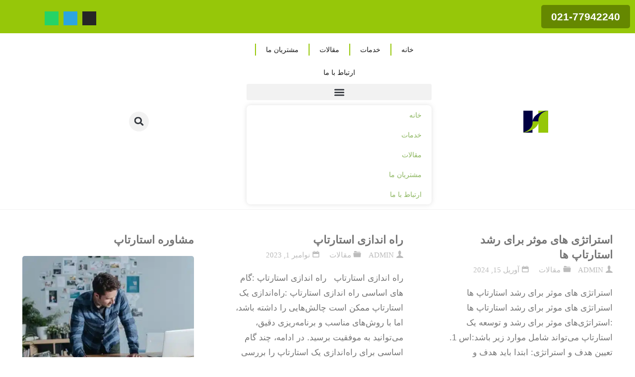

--- FILE ---
content_type: text/html; charset=UTF-8
request_url: https://agiso.ir/tag/%D8%A7%D8%B3%D8%AA%D8%A7%D8%B1%D8%AA%D8%A7%D9%BE/
body_size: 23176
content:
<!DOCTYPE html><html dir="rtl" lang="fa-IR"><head><meta charset="UTF-8"><meta name="viewport" content="width=device-width, initial-scale=1.0, viewport-fit=cover" /><meta name='robots' content='noindex, follow' /><title>استارتاپ Archives - مشاوره ایزو - مشاور ایزو - گواهینامه ایزو</title><meta property="og:locale" content="fa_IR" /><meta property="og:type" content="article" /><meta property="og:title" content="استارتاپ Archives - مشاوره ایزو - مشاور ایزو - گواهینامه ایزو" /><meta property="og:url" content="https://agiso.ir/tag/استارتاپ/" /><meta property="og:site_name" content="مشاوره ایزو - مشاور ایزو - گواهینامه ایزو" /><meta property="og:image" content="https://agiso.ir/wp-content/uploads/2023/08/logo-ariyan.png" /><meta property="og:image:width" content="400" /><meta property="og:image:height" content="336" /><meta property="og:image:type" content="image/png" /> <script type="application/ld+json" class="yoast-schema-graph">{"@context":"https://schema.org","@graph":[{"@type":"CollectionPage","@id":"https://agiso.ir/tag/%d8%a7%d8%b3%d8%aa%d8%a7%d8%b1%d8%aa%d8%a7%d9%be/","url":"https://agiso.ir/tag/%d8%a7%d8%b3%d8%aa%d8%a7%d8%b1%d8%aa%d8%a7%d9%be/","name":"استارتاپ Archives - مشاوره ایزو - مشاور ایزو - گواهینامه ایزو","isPartOf":{"@id":"https://agiso.ir/#website"},"breadcrumb":{"@id":"https://agiso.ir/tag/%d8%a7%d8%b3%d8%aa%d8%a7%d8%b1%d8%aa%d8%a7%d9%be/#breadcrumb"},"inLanguage":"fa-IR"},{"@type":"BreadcrumbList","@id":"https://agiso.ir/tag/%d8%a7%d8%b3%d8%aa%d8%a7%d8%b1%d8%aa%d8%a7%d9%be/#breadcrumb","itemListElement":[{"@type":"ListItem","position":1,"name":"Home","item":"https://agiso.ir/"},{"@type":"ListItem","position":2,"name":"استارتاپ"}]},{"@type":"WebSite","@id":"https://agiso.ir/#website","url":"https://agiso.ir/","name":"مشاوره ایزو - مشاور ایزو - گواهینامه ایزو","description":"مشاوره ایزو 9001 ,  مشاور ایزو  02177942240-77959639","publisher":{"@id":"https://agiso.ir/#organization"},"alternateName":"ایزو","potentialAction":[{"@type":"SearchAction","target":{"@type":"EntryPoint","urlTemplate":"https://agiso.ir/?s={search_term_string}"},"query-input":{"@type":"PropertyValueSpecification","valueRequired":true,"valueName":"search_term_string"}}],"inLanguage":"fa-IR"},{"@type":"Organization","@id":"https://agiso.ir/#organization","name":"مشاور ایزو","url":"https://agiso.ir/","logo":{"@type":"ImageObject","inLanguage":"fa-IR","@id":"https://agiso.ir/#/schema/logo/image/","url":"https://agiso.ir/wp-content/uploads/2017/07/Aryan-gostar-Logo-1.jpg","contentUrl":"https://agiso.ir/wp-content/uploads/2017/07/Aryan-gostar-Logo-1.jpg","width":100,"height":84,"caption":"مشاور ایزو"},"image":{"@id":"https://agiso.ir/#/schema/logo/image/"}}]}</script> <link rel='dns-prefetch' href='//www.googletagmanager.com' /><link rel='dns-prefetch' href='//fonts.googleapis.com' /><style id='wp-img-auto-sizes-contain-inline-css'>img:is([sizes=auto i],[sizes^="auto," i]){contain-intrinsic-size:3000px 1500px}
/*# sourceURL=wp-img-auto-sizes-contain-inline-css */</style><link data-optimized="1" rel='stylesheet' id='wp-block-library-rtl-css' href='https://agiso.ir/wp-content/litespeed/css/8f54f960c0ace3fb474152aa35782a07.css?ver=82a07' media='all' /><style id='classic-theme-styles-inline-css'>/*! This file is auto-generated */
.wp-block-button__link{color:#fff;background-color:#32373c;border-radius:9999px;box-shadow:none;text-decoration:none;padding:calc(.667em + 2px) calc(1.333em + 2px);font-size:1.125em}.wp-block-file__button{background:#32373c;color:#fff;text-decoration:none}
/*# sourceURL=/wp-includes/css/classic-themes.min.css */</style><style id='global-styles-inline-css'>:root{--wp--preset--aspect-ratio--square: 1;--wp--preset--aspect-ratio--4-3: 4/3;--wp--preset--aspect-ratio--3-4: 3/4;--wp--preset--aspect-ratio--3-2: 3/2;--wp--preset--aspect-ratio--2-3: 2/3;--wp--preset--aspect-ratio--16-9: 16/9;--wp--preset--aspect-ratio--9-16: 9/16;--wp--preset--color--black: #000000;--wp--preset--color--cyan-bluish-gray: #abb8c3;--wp--preset--color--white: #ffffff;--wp--preset--color--pale-pink: #f78da7;--wp--preset--color--vivid-red: #cf2e2e;--wp--preset--color--luminous-vivid-orange: #ff6900;--wp--preset--color--luminous-vivid-amber: #fcb900;--wp--preset--color--light-green-cyan: #7bdcb5;--wp--preset--color--vivid-green-cyan: #00d084;--wp--preset--color--pale-cyan-blue: #8ed1fc;--wp--preset--color--vivid-cyan-blue: #0693e3;--wp--preset--color--vivid-purple: #9b51e0;--wp--preset--color--accent-1: #8CB65F;--wp--preset--color--accent-2: #44505B;--wp--preset--color--headings: #444444;--wp--preset--color--sitetext: #777777;--wp--preset--color--sitebg: #ffffff;--wp--preset--gradient--vivid-cyan-blue-to-vivid-purple: linear-gradient(135deg,rgb(6,147,227) 0%,rgb(155,81,224) 100%);--wp--preset--gradient--light-green-cyan-to-vivid-green-cyan: linear-gradient(135deg,rgb(122,220,180) 0%,rgb(0,208,130) 100%);--wp--preset--gradient--luminous-vivid-amber-to-luminous-vivid-orange: linear-gradient(135deg,rgb(252,185,0) 0%,rgb(255,105,0) 100%);--wp--preset--gradient--luminous-vivid-orange-to-vivid-red: linear-gradient(135deg,rgb(255,105,0) 0%,rgb(207,46,46) 100%);--wp--preset--gradient--very-light-gray-to-cyan-bluish-gray: linear-gradient(135deg,rgb(238,238,238) 0%,rgb(169,184,195) 100%);--wp--preset--gradient--cool-to-warm-spectrum: linear-gradient(135deg,rgb(74,234,220) 0%,rgb(151,120,209) 20%,rgb(207,42,186) 40%,rgb(238,44,130) 60%,rgb(251,105,98) 80%,rgb(254,248,76) 100%);--wp--preset--gradient--blush-light-purple: linear-gradient(135deg,rgb(255,206,236) 0%,rgb(152,150,240) 100%);--wp--preset--gradient--blush-bordeaux: linear-gradient(135deg,rgb(254,205,165) 0%,rgb(254,45,45) 50%,rgb(107,0,62) 100%);--wp--preset--gradient--luminous-dusk: linear-gradient(135deg,rgb(255,203,112) 0%,rgb(199,81,192) 50%,rgb(65,88,208) 100%);--wp--preset--gradient--pale-ocean: linear-gradient(135deg,rgb(255,245,203) 0%,rgb(182,227,212) 50%,rgb(51,167,181) 100%);--wp--preset--gradient--electric-grass: linear-gradient(135deg,rgb(202,248,128) 0%,rgb(113,206,126) 100%);--wp--preset--gradient--midnight: linear-gradient(135deg,rgb(2,3,129) 0%,rgb(40,116,252) 100%);--wp--preset--font-size--small: 10px;--wp--preset--font-size--medium: 20px;--wp--preset--font-size--large: 27px;--wp--preset--font-size--x-large: 42px;--wp--preset--font-size--normal: 17px;--wp--preset--font-size--larger: 43px;--wp--preset--spacing--20: 0.44rem;--wp--preset--spacing--30: 0.67rem;--wp--preset--spacing--40: 1rem;--wp--preset--spacing--50: 1.5rem;--wp--preset--spacing--60: 2.25rem;--wp--preset--spacing--70: 3.38rem;--wp--preset--spacing--80: 5.06rem;--wp--preset--shadow--natural: 6px 6px 9px rgba(0, 0, 0, 0.2);--wp--preset--shadow--deep: 12px 12px 50px rgba(0, 0, 0, 0.4);--wp--preset--shadow--sharp: 6px 6px 0px rgba(0, 0, 0, 0.2);--wp--preset--shadow--outlined: 6px 6px 0px -3px rgb(255, 255, 255), 6px 6px rgb(0, 0, 0);--wp--preset--shadow--crisp: 6px 6px 0px rgb(0, 0, 0);}:where(.is-layout-flex){gap: 0.5em;}:where(.is-layout-grid){gap: 0.5em;}body .is-layout-flex{display: flex;}.is-layout-flex{flex-wrap: wrap;align-items: center;}.is-layout-flex > :is(*, div){margin: 0;}body .is-layout-grid{display: grid;}.is-layout-grid > :is(*, div){margin: 0;}:where(.wp-block-columns.is-layout-flex){gap: 2em;}:where(.wp-block-columns.is-layout-grid){gap: 2em;}:where(.wp-block-post-template.is-layout-flex){gap: 1.25em;}:where(.wp-block-post-template.is-layout-grid){gap: 1.25em;}.has-black-color{color: var(--wp--preset--color--black) !important;}.has-cyan-bluish-gray-color{color: var(--wp--preset--color--cyan-bluish-gray) !important;}.has-white-color{color: var(--wp--preset--color--white) !important;}.has-pale-pink-color{color: var(--wp--preset--color--pale-pink) !important;}.has-vivid-red-color{color: var(--wp--preset--color--vivid-red) !important;}.has-luminous-vivid-orange-color{color: var(--wp--preset--color--luminous-vivid-orange) !important;}.has-luminous-vivid-amber-color{color: var(--wp--preset--color--luminous-vivid-amber) !important;}.has-light-green-cyan-color{color: var(--wp--preset--color--light-green-cyan) !important;}.has-vivid-green-cyan-color{color: var(--wp--preset--color--vivid-green-cyan) !important;}.has-pale-cyan-blue-color{color: var(--wp--preset--color--pale-cyan-blue) !important;}.has-vivid-cyan-blue-color{color: var(--wp--preset--color--vivid-cyan-blue) !important;}.has-vivid-purple-color{color: var(--wp--preset--color--vivid-purple) !important;}.has-black-background-color{background-color: var(--wp--preset--color--black) !important;}.has-cyan-bluish-gray-background-color{background-color: var(--wp--preset--color--cyan-bluish-gray) !important;}.has-white-background-color{background-color: var(--wp--preset--color--white) !important;}.has-pale-pink-background-color{background-color: var(--wp--preset--color--pale-pink) !important;}.has-vivid-red-background-color{background-color: var(--wp--preset--color--vivid-red) !important;}.has-luminous-vivid-orange-background-color{background-color: var(--wp--preset--color--luminous-vivid-orange) !important;}.has-luminous-vivid-amber-background-color{background-color: var(--wp--preset--color--luminous-vivid-amber) !important;}.has-light-green-cyan-background-color{background-color: var(--wp--preset--color--light-green-cyan) !important;}.has-vivid-green-cyan-background-color{background-color: var(--wp--preset--color--vivid-green-cyan) !important;}.has-pale-cyan-blue-background-color{background-color: var(--wp--preset--color--pale-cyan-blue) !important;}.has-vivid-cyan-blue-background-color{background-color: var(--wp--preset--color--vivid-cyan-blue) !important;}.has-vivid-purple-background-color{background-color: var(--wp--preset--color--vivid-purple) !important;}.has-black-border-color{border-color: var(--wp--preset--color--black) !important;}.has-cyan-bluish-gray-border-color{border-color: var(--wp--preset--color--cyan-bluish-gray) !important;}.has-white-border-color{border-color: var(--wp--preset--color--white) !important;}.has-pale-pink-border-color{border-color: var(--wp--preset--color--pale-pink) !important;}.has-vivid-red-border-color{border-color: var(--wp--preset--color--vivid-red) !important;}.has-luminous-vivid-orange-border-color{border-color: var(--wp--preset--color--luminous-vivid-orange) !important;}.has-luminous-vivid-amber-border-color{border-color: var(--wp--preset--color--luminous-vivid-amber) !important;}.has-light-green-cyan-border-color{border-color: var(--wp--preset--color--light-green-cyan) !important;}.has-vivid-green-cyan-border-color{border-color: var(--wp--preset--color--vivid-green-cyan) !important;}.has-pale-cyan-blue-border-color{border-color: var(--wp--preset--color--pale-cyan-blue) !important;}.has-vivid-cyan-blue-border-color{border-color: var(--wp--preset--color--vivid-cyan-blue) !important;}.has-vivid-purple-border-color{border-color: var(--wp--preset--color--vivid-purple) !important;}.has-vivid-cyan-blue-to-vivid-purple-gradient-background{background: var(--wp--preset--gradient--vivid-cyan-blue-to-vivid-purple) !important;}.has-light-green-cyan-to-vivid-green-cyan-gradient-background{background: var(--wp--preset--gradient--light-green-cyan-to-vivid-green-cyan) !important;}.has-luminous-vivid-amber-to-luminous-vivid-orange-gradient-background{background: var(--wp--preset--gradient--luminous-vivid-amber-to-luminous-vivid-orange) !important;}.has-luminous-vivid-orange-to-vivid-red-gradient-background{background: var(--wp--preset--gradient--luminous-vivid-orange-to-vivid-red) !important;}.has-very-light-gray-to-cyan-bluish-gray-gradient-background{background: var(--wp--preset--gradient--very-light-gray-to-cyan-bluish-gray) !important;}.has-cool-to-warm-spectrum-gradient-background{background: var(--wp--preset--gradient--cool-to-warm-spectrum) !important;}.has-blush-light-purple-gradient-background{background: var(--wp--preset--gradient--blush-light-purple) !important;}.has-blush-bordeaux-gradient-background{background: var(--wp--preset--gradient--blush-bordeaux) !important;}.has-luminous-dusk-gradient-background{background: var(--wp--preset--gradient--luminous-dusk) !important;}.has-pale-ocean-gradient-background{background: var(--wp--preset--gradient--pale-ocean) !important;}.has-electric-grass-gradient-background{background: var(--wp--preset--gradient--electric-grass) !important;}.has-midnight-gradient-background{background: var(--wp--preset--gradient--midnight) !important;}.has-small-font-size{font-size: var(--wp--preset--font-size--small) !important;}.has-medium-font-size{font-size: var(--wp--preset--font-size--medium) !important;}.has-large-font-size{font-size: var(--wp--preset--font-size--large) !important;}.has-x-large-font-size{font-size: var(--wp--preset--font-size--x-large) !important;}
:where(.wp-block-post-template.is-layout-flex){gap: 1.25em;}:where(.wp-block-post-template.is-layout-grid){gap: 1.25em;}
:where(.wp-block-term-template.is-layout-flex){gap: 1.25em;}:where(.wp-block-term-template.is-layout-grid){gap: 1.25em;}
:where(.wp-block-columns.is-layout-flex){gap: 2em;}:where(.wp-block-columns.is-layout-grid){gap: 2em;}
:root :where(.wp-block-pullquote){font-size: 1.5em;line-height: 1.6;}
/*# sourceURL=global-styles-inline-css */</style><link data-optimized="1" rel='stylesheet' id='kahuna-themefonts-css' href='https://agiso.ir/wp-content/litespeed/css/75584a342ab9b98af07ce1b997d3d377.css?ver=3d377' media='all' /><link data-optimized="1" rel='stylesheet' id='kahuna-main-css' href='https://agiso.ir/wp-content/litespeed/css/3b750ec7522e837648c6a25c91661f8f.css?ver=61f8f' media='all' /><style id='kahuna-main-inline-css'>body:not(.kahuna-landing-page) #container, #site-header-main-inside, #colophon-inside, .footer-inside, #breadcrumbs-container-inside, #header-page-title { margin: 0 auto; max-width: 1380px; } body:not(.kahuna-landing-page) #container { max-width: calc( 1380px - 4em ); } #site-header-main { left: 0; right: 0; } #primary { width: 320px; } #secondary { width: 380px; } #container.one-column .main { width: 100%; } #container.two-columns-right #secondary { float: right; } #container.two-columns-right .main, .two-columns-right #breadcrumbs { width: calc( 100% - 380px ); float: left; } #container.two-columns-left #primary { float: left; } #container.two-columns-left .main, .two-columns-left #breadcrumbs { width: calc( 100% - 320px ); float: right; } #container.three-columns-right #primary, #container.three-columns-left #primary, #container.three-columns-sided #primary { float: left; } #container.three-columns-right #secondary, #container.three-columns-left #secondary, #container.three-columns-sided #secondary { float: left; } #container.three-columns-right #primary, #container.three-columns-left #secondary { margin-left: 0%; margin-right: 0%; } #container.three-columns-right .main, .three-columns-right #breadcrumbs { width: calc( 100% - 700px ); float: left; } #container.three-columns-left .main, .three-columns-left #breadcrumbs { width: calc( 100% - 700px ); float: right; } #container.three-columns-sided #secondary { float: right; } #container.three-columns-sided .main, .three-columns-sided #breadcrumbs { width: calc( 100% - 700px ); float: right; } .three-columns-sided #breadcrumbs { margin: 0 calc( 0% + 380px ) 0 -1920px; } #site-text { clip: rect(1px, 1px, 1px, 1px); height: 1px; overflow: hidden; position: absolute !important; width: 1px; word-wrap: normal !important; } html { font-family: 'Source Sans Pro'; font-weight: 400; font-size: 17px; font-weight: 400; line-height: 1.8; } #site-title { font-family: Poppins; font-size: 110%; font-weight: 700; } #access ul li a { font-family: Source Sans Pro; font-size: 100%; font-weight: 600; } .widget-title { font-family: Poppins; font-size: 100%; font-weight: 700; } .widget-container { font-family: Source Sans Pro; font-size: 100%; font-weight: 400; } .entry-title, .page-title { font-family: Poppins; font-size: 160%; font-weight: 700; } .entry-meta > span { font-family: Source Sans Pro; font-weight: 400; } /*.post-thumbnail-container*/ .entry-meta > span { font-size: 90%; } .page-link, .pagination, .author-info .author-link, .comment .reply a, .comment-meta, .byline { font-family: Source Sans Pro; } .content-masonry .entry-title { font-size: 128%; } h1 { font-size: 2.33em; } h2 { font-size: 2.06em; } h3 { font-size: 1.79em; } h4 { font-size: 1.52em; } h5 { font-size: 1.25em; } h6 { font-size: 0.98em; } h1, h2, h3, h4, h5, h6 { font-family: Poppins; font-weight: 700; } body { color: #777777; background-color: #ffffff; } .lp-staticslider .staticslider-caption-title, .seriousslider.seriousslider-theme .seriousslider-caption-title, .lp-staticslider .staticslider-caption-text, .seriousslider.seriousslider-theme .seriousslider-caption-text, .lp-staticslider .staticslider-caption-text a { color: #FFFFFF; } #site-header-main, #site-header-main.header-fixed #site-header-main-inside, #access ul ul, .menu-search-animated .searchform input[type="search"], #access .menu-search-animated .searchform, #access::after, .kahuna-over-menu .header-fixed#site-header-main, .kahuna-over-menu .header-fixed#site-header-main #access:after { background-color: #FFFFFF; } #site-header-main { border-bottom-color: rgba(0,0,0,.05); } .kahuna-over-menu .header-fixed#site-header-main #site-title a, #nav-toggle { color: #8CB65F; } #access > div > ul > li, #access > div > ul > li > a, .kahuna-over-menu .header-fixed#site-header-main #access > div > ul > li:not([class*='current']), .kahuna-over-menu .header-fixed#site-header-main #access > div > ul > li:not([class*='current']) > a, .kahuna-over-menu .header-fixed#site-header-main #sheader.socials a::before, #sheader.socials a::before, #access .menu-search-animated .searchform input[type="search"], #mobile-menu { color: #000000; } .kahuna-over-menu .header-fixed#site-header-main #sheader.socials a:hover::before, #sheader.socials a:hover::before { color: #FFFFFF; } #access ul.sub-menu li a, #access ul.children li a { color: #888888; } #access ul.sub-menu li a, #access ul.children li a { background-color: #FFFFFF; } #access > div > ul > li:hover > a, #access > div > ul > li a:hover, #access > div > ul > li:hover, .kahuna-over-menu .header-fixed#site-header-main #access > div > ul > li > a:hover, .kahuna-over-menu .header-fixed#site-header-main #access > div > ul > li:hover { color: #8CB65F; } #access > div > ul > li > a > span::before, #site-title::before { background-color: #8CB65F; } #site-title a:hover { color: #8CB65F; } #access > div > ul > li.current_page_item > a, #access > div > ul > li.current-menu-item > a, #access > div > ul > li.current_page_ancestor > a, #access > div > ul > li.current-menu-ancestor > a, #access .sub-menu, #access .children, .kahuna-over-menu .header-fixed#site-header-main #access > div > ul > li > a { color: #44505B; } #access ul.children > li.current_page_item > a, #access ul.sub-menu > li.current-menu-item > a, #access ul.children > li.current_page_ancestor > a, #access ul.sub-menu > li.current-menu-ancestor > a { color: #44505B; } #access .sub-menu li:not(:last-child) span, #access .children li:not(:last-child) span { border-bottom: 1px solid #eeeeee; } .searchform .searchsubmit { color: #777777; } body:not(.kahuna-landing-page) article.hentry, body:not(.kahuna-landing-page) .main, body.kahuna-boxed-layout:not(.kahuna-landing-page) #container { background-color: #ffffff; } .pagination a, .pagination span { border-color: #eeeeee; } .page-link a, .page-link span em { background-color: #eeeeee; } .pagination a:hover, .pagination span:hover, .page-link a:hover, .page-link span em:hover { background-color: #eeeeee; } .post-thumbnail-container .featured-image-meta, #header-page-title-inside, .lp-staticslider .staticslider-caption-text span, .seriousslider.seriousslider-theme .seriousslider-caption-text span { background-color: rgba(0,0,0, 0.5); } .lp-staticslider .staticslider-caption-title span, .seriousslider.seriousslider-theme .seriousslider-caption-title span { background-color: rgba(140,182,95, 0.5); } .post-thumbnail-container .featured-image-link::before { background-color: #8CB65F; } #header-page-title .entry-meta .bl_categ a { background-color: #8CB65F; } #header-page-title .entry-meta .bl_categ a:hover { background-color: #9dc770; } .widget-title span { border-bottom-color: #8CB65F; } #colophon, #footer { background-color: #1E2C35; color: #BBBBBB; } #colophon { border-top: 5px solid #414f58 } #footer-bottom { background: #192730; } .entry-title a:active, .entry-title a:hover { color: #8CB65F; } .entry-title a:hover { border-top-color: #8CB65F; } span.entry-format { color: #8CB65F; } .entry-content blockquote::before, .entry-content blockquote::after { color: rgba(119,119,119,0.2); } .entry-content h5, .entry-content h6, .lp-text-content h5, .lp-text-content h6 { color: #44505B; } .entry-content h1, .entry-content h2, .entry-content h3, .entry-content h4, .lp-text-content h1, .lp-text-content h2, .lp-text-content h3, .lp-text-content h4 { color: #444444; } a { color: #8CB65F; } a:hover, .entry-meta span a:hover, .comments-link a:hover { color: #44505B; } .entry-meta > span.comments-link { top: 0.8em; } .socials a:before { color: #8CB65F; } #sheader.socials a:before { background-color: #f5f5f5; } #sfooter.socials a:before, .widget_cryout_socials .socials a:before { background-color: #28363f; } .sidey .socials a:before { background-color: #ffffff; } #sheader.socials a:hover:before { background-color: #8CB65F; color: #FFFFFF; } #sfooter.socials a:hover:before, .widget_cryout_socials .socials a:hover:before { background-color: #8CB65F; color: #1E2C35; } .sidey a:hover:before { background-color: #8CB65F; color: #ffffff; } .kahuna-normalizedtags #content .tagcloud a { color: #ffffff; background-color: #8CB65F; } .kahuna-normalizedtags #content .tagcloud a:hover { background-color: #44505B; } #nav-fixed i, #nav-fixed a + a { background-color: rgba(215,215,215,0.8); } #nav-fixed a:hover i, #nav-fixed a:hover + a, #nav-fixed a + a:hover { background-color: rgba(140,182,95,0.8); } #nav-fixed i, #nav-fixed span { color: #ffffff; } button#toTop { color: #8CB65F; border-color: #8CB65F; } button#toTop:hover { background-color: #8CB65F; color: #ffffff; border-color: #8CB65F; } @media (max-width: 800px) { .cryout #footer-bottom .footer-inside { padding-top: 2.5em; } .cryout .footer-inside a#toTop {background-color: #8CB65F; color: #ffffff;} .cryout .footer-inside a#toTop:hover { opacity: 0.8;} } a.continue-reading-link, .continue-reading-link::after { background-color:#8CB65F; color: #ffffff; } .entry-meta .icon-metas:before { color: #bcbcbc; } .kahuna-caption-one .main .wp-caption .wp-caption-text { border-bottom-color: #eeeeee; } .kahuna-caption-two .main .wp-caption .wp-caption-text { background-color: #f5f5f5; } .kahuna-image-one .entry-content img[class*="align"], .kahuna-image-one .entry-summary img[class*="align"], .kahuna-image-two .entry-content img[class*='align'], .kahuna-image-two .entry-summary img[class*='align'] { border-color: #eeeeee; } .kahuna-image-five .entry-content img[class*='align'], .kahuna-image-five .entry-summary img[class*='align'] { border-color: #8CB65F; } /* diffs */ span.edit-link a.post-edit-link, span.edit-link a.post-edit-link:hover, span.edit-link .icon-edit:before { color: #777777; } .searchform { border-color: #ebebeb; } #breadcrumbs-container { background-color: #f8f8f8; } .entry-meta span, .entry-meta a, .entry-utility span, .entry-utility a, .entry-meta time, #breadcrumbs-nav, #header-page-title .byline, .footermenu ul li span.sep { color: #bcbcbc; } .footermenu ul li a:hover { color: #8CB65F; } .footermenu ul li a::after { background: #8CB65F; } #breadcrumbs-nav a { color: #9e9e9e; } .entry-meta span.entry-sticky { background-color: #bcbcbc; color: #ffffff; } #commentform { } code, #nav-below .nav-previous a:before, #nav-below .nav-next a:before { background-color: #eeeeee; } pre, .comment-author { border-color: #eeeeee; } pre { background-color: #f8f8f8; } .commentlist .comment-body, .commentlist .pingback { background-color: #f5f5f5; } .commentlist .comment-body::after { border-top-color: #f5f5f5; } article .author-info { border-color: #eeeeee; } .page-header.pad-container { border-color: #eeeeee; } .comment-meta a { color: #dadada; } .commentlist .reply a { color: #c6c6c6; } .commentlist .reply a:hover { border-bottom-color: #8CB65F; } select, input[type], textarea { color: #777777; border-color: #e9e9e9; } .searchform input[type="search"], .searchform input[type="search"]:hover, .searchform input[type="search"]:focus { background-color: #ffffff; } input[type]:hover, textarea:hover, select:hover, input[type]:focus, textarea:focus, select:focus { background: #f5f5f5; } button, input[type="button"], input[type="submit"], input[type="reset"] { background-color: #8CB65F; color: #ffffff; } button:hover, input[type="button"]:hover, input[type="submit"]:hover, input[type="reset"]:hover { background-color: #44505B; } hr { background-color: #f0f0f0; } /* gutenberg */ .wp-block-image.alignwide { margin-left: calc( ( 0% + 2.5em ) * -1 ); margin-right: calc( ( 0% + 2.5em ) * -1 ); } .wp-block-image.alignwide img { /* width: calc( 100% + 5em ); max-width: calc( 100% + 5em ); */ } .has-accent-1-color, .has-accent-1-color:hover { color: #8CB65F; } .has-accent-2-color, .has-accent-2-color:hover { color: #44505B; } .has-headings-color, .has-headings-color:hover { color: #444444; } .has-sitetext-color, .has-sitetext-color:hover { color: #777777; } .has-sitebg-color, .has-sitebg-color:hover { color: #ffffff; } .has-accent-1-background-color { background-color: #8CB65F; } .has-accent-2-background-color { background-color: #44505B; } .has-headings-background-color { background-color: #444444; } .has-sitetext-background-color { background-color: #777777; } .has-sitebg-background-color { background-color: #ffffff; } .has-small-font-size { font-size: 10px; } .has-regular-font-size { font-size: 17px; } .has-large-font-size { font-size: 27px; } .has-larger-font-size { font-size: 43px; } .has-huge-font-size { font-size: 43px; } /* woocommerce */ .woocommerce-page #respond input#submit.alt, .woocommerce a.button.alt, .woocommerce-page button.button.alt, .woocommerce input.button.alt, .woocommerce #respond input#submit, .woocommerce a.button, .woocommerce button.button, .woocommerce input.button { background-color: #8CB65F; color: #ffffff; line-height: 1.8; } .woocommerce #respond input#submit:hover, .woocommerce a.button:hover, .woocommerce button.button:hover, .woocommerce input.button:hover { background-color: #aed881; color: #ffffff;} .woocommerce-page #respond input#submit.alt, .woocommerce a.button.alt, .woocommerce-page button.button.alt, .woocommerce input.button.alt { background-color: #44505B; color: #ffffff; line-height: 1.8; } .woocommerce-page #respond input#submit.alt:hover, .woocommerce a.button.alt:hover, .woocommerce-page button.button.alt:hover, .woocommerce input.button.alt:hover { background-color: #222e39; color: #ffffff;} .woocommerce div.product .woocommerce-tabs ul.tabs li.active { border-bottom-color: #ffffff; } .woocommerce #respond input#submit.alt.disabled, .woocommerce #respond input#submit.alt.disabled:hover, .woocommerce #respond input#submit.alt:disabled, .woocommerce #respond input#submit.alt:disabled:hover, .woocommerce #respond input#submit.alt[disabled]:disabled, .woocommerce #respond input#submit.alt[disabled]:disabled:hover, .woocommerce a.button.alt.disabled, .woocommerce a.button.alt.disabled:hover, .woocommerce a.button.alt:disabled, .woocommerce a.button.alt:disabled:hover, .woocommerce a.button.alt[disabled]:disabled, .woocommerce a.button.alt[disabled]:disabled:hover, .woocommerce button.button.alt.disabled, .woocommerce button.button.alt.disabled:hover, .woocommerce button.button.alt:disabled, .woocommerce button.button.alt:disabled:hover, .woocommerce button.button.alt[disabled]:disabled, .woocommerce button.button.alt[disabled]:disabled:hover, .woocommerce input.button.alt.disabled, .woocommerce input.button.alt.disabled:hover, .woocommerce input.button.alt:disabled, .woocommerce input.button.alt:disabled:hover, .woocommerce input.button.alt[disabled]:disabled, .woocommerce input.button.alt[disabled]:disabled:hover { background-color: #44505B; } .woocommerce ul.products li.product .price, .woocommerce div.product p.price, .woocommerce div.product span.price { color: #a9a9a9 } #add_payment_method #payment, .woocommerce-cart #payment, .woocommerce-checkout #payment { background: #f5f5f5; } .woocommerce .main .page-title { /*font-size: -0.004em; */ } /* mobile menu */ nav#mobile-menu { background-color: #FFFFFF; } #mobile-nav .searchform input[type="search"]{ background-color: #eeeeee; border-color: rgba(0,0,0,0.15); } nav#mobile-menu ul li.menu-burger { background-color: #f7f7f7 } .main .entry-content, .main .entry-summary { text-align: inherit; } .main p, .main ul, .main ol, .main dd, .main pre, .main hr { margin-bottom: 1em; } .main .entry-content p { text-indent: 0em; } .main a.post-featured-image { background-position: center center; } #header-widget-area { width: 33%; right: 10px; } .kahuna-striped-table .main thead th, .kahuna-bordered-table .main thead th, .kahuna-striped-table .main td, .kahuna-striped-table .main th, .kahuna-bordered-table .main th, .kahuna-bordered-table .main td { border-color: #e9e9e9; } .kahuna-clean-table .main th, .kahuna-striped-table .main tr:nth-child(even) td, .kahuna-striped-table .main tr:nth-child(even) th { background-color: #f6f6f6; } .kahuna-cropped-featured .main .post-thumbnail-container { height: 350px; } .kahuna-responsive-featured .main .post-thumbnail-container { max-height: 350px; height: auto; } article.hentry .article-inner, #content-masonry article.hentry .article-inner { padding: 0%; } #site-header-main { height:35px; } #access .menu-search-animated .searchform { height: 34px; line-height: 34px; } .menu-search-animated, #sheader-container, .identity, #nav-toggle { height:35px; line-height:35px; } #access div > ul > li > a { line-height:35px; } #branding { height:35px; } .kahuna-responsive-headerimage #masthead #header-image-main-inside { max-height: 350px; } .kahuna-cropped-headerimage #masthead #header-image-main-inside { height: 350px; } #site-text { display: none; } #masthead #site-header-main { position: fixed; } .kahuna-fixed-menu #header-image-main { margin-top: 35px; } @media (max-width: 640px) { #header-page-title .entry-title { font-size: 140%; } } .lp-staticslider .staticslider-caption, .seriousslider.seriousslider-theme .seriousslider-caption, .kahuna-landing-page .lp-blocks-inside, .kahuna-landing-page .lp-boxes-inside, .kahuna-landing-page .lp-text-inside, .kahuna-landing-page .lp-posts-inside, .kahuna-landing-page .lp-page-inside, .kahuna-landing-page .lp-section-header, .kahuna-landing-page .content-widget { max-width: 1380px; } .kahuna-landing-page .content-widget { margin: 0 auto; } .lp-staticslider { max-height: calc(100vh - 35px); } a.staticslider-button:nth-child(2n+1), .seriousslider-theme .seriousslider-caption-buttons a:nth-child(2n+1) { background-color: #8CB65F; color: #ffffff; border-color: #739d46; } .staticslider-button:nth-child(2n+1):hover, .seriousslider-theme .seriousslider-caption-buttons a:nth-child(2n+1):hover { background-color: #739d46; } a.staticslider-button:nth-child(2n), .seriousslider-theme .seriousslider-caption-buttons a:nth-child(2n) { color: #44505B; background-color: #ffffff; border-color: #e6e6e6; } a.staticslider-button:nth-child(2n):hover, .seriousslider-theme .seriousslider-caption-buttons a:nth-child(2n):hover { background-color: #e6e6e6; } .lp-block { background: #ffffff; } .lp-block:hover { box-shadow: 0 0 20px rgba(0,0,0, 0.15); } .lp-block i[class^=blicon]::before { color: #ffffff; border-color: #7da750; background-color: #8CB65F; } .lp-block:hover i::before { background-color: #7da750; } .lp-block i:after { background-color: #8CB65F; } .lp-block:hover i:after { background-color: #44505B; } .lp-block-text, .lp-boxes-static .lp-box-text, .lp-section-desc { color: #9f9f9f; } .lp-blocks { background-color: #ffffff; } .lp-boxes { background-color: #ECEFF2; } .lp-text { background-color: #F7F8F9; } .lp-boxes-static .lp-box:hover { box-shadow: 0 0 20px rgba(0,0,0, 0.15); } .lp-boxes-static .lp-box-image::after { background-color: #8CB65F; } .lp-boxes-static .lp-box-image .box-overlay { background-color: #a0ca73; } .lp-box-titlelink:hover { color: #8CB65F; } .lp-boxes-1 .lp-box .lp-box-image { height: 350px; } .lp-boxes-2 .lp-box .lp-box-image { height: 400px; } .lp-box-readmore:hover { color: #8CB65F; } #lp-posts, #lp-page { background-color: #FFF; } .lpbox-rnd1 { background-color: #b5b8bb; } .lpbox-rnd2 { background-color: #b0b3b6; } .lpbox-rnd3 { background-color: #abaeb1; } .lpbox-rnd4 { background-color: #a6a9ac; } .lpbox-rnd5 { background-color: #a1a4a7; } .lpbox-rnd6 { background-color: #9c9fa2; } .lpbox-rnd7 { background-color: #979a9d; } .lpbox-rnd8 { background-color: #929598; } 
/*# sourceURL=kahuna-main-inline-css */</style><link data-optimized="1" rel='stylesheet' id='kahuna-rtl-css' href='https://agiso.ir/wp-content/litespeed/css/cf05043f3e424e13fe90fca05aff9ed8.css?ver=f9ed8' media='all' /><link data-optimized="1" rel='stylesheet' id='elementor-frontend-css' href='https://agiso.ir/wp-content/litespeed/css/fd5fbfe117bf3a5629845e85da3a66a5.css?ver=a66a5' media='all' /><link data-optimized="1" rel='stylesheet' id='widget-icon-box-css' href='https://agiso.ir/wp-content/litespeed/css/b96d46d3ca7e0bd009c6c95706a1d9d5.css?ver=1d9d5' media='all' /><link data-optimized="1" rel='stylesheet' id='widget-social-icons-css' href='https://agiso.ir/wp-content/litespeed/css/a565142bb9a5c4ad4bfb09b5a788a382.css?ver=8a382' media='all' /><link data-optimized="1" rel='stylesheet' id='e-apple-webkit-css' href='https://agiso.ir/wp-content/litespeed/css/ca8bf000e265611776426c065228460b.css?ver=8460b' media='all' /><link data-optimized="1" rel='stylesheet' id='widget-image-css' href='https://agiso.ir/wp-content/litespeed/css/92fcf4cbe094d2aa40310c41e030b3fb.css?ver=0b3fb' media='all' /><link data-optimized="1" rel='stylesheet' id='widget-nav-menu-css' href='https://agiso.ir/wp-content/litespeed/css/b7a1d6dc72dab30b13f9d4544b7bc7c9.css?ver=bc7c9' media='all' /><link data-optimized="1" rel='stylesheet' id='widget-search-form-css' href='https://agiso.ir/wp-content/litespeed/css/1bc32b37c3a857b0bbaf3eb08f97c3fc.css?ver=7c3fc' media='all' /><link data-optimized="1" rel='stylesheet' id='e-sticky-css' href='https://agiso.ir/wp-content/litespeed/css/7b76bb076b8f00ea23bcbf5d28dd6827.css?ver=d6827' media='all' /><link data-optimized="1" rel='stylesheet' id='widget-icon-list-css' href='https://agiso.ir/wp-content/litespeed/css/01d98bd47eeaa1c6313f98e6fff79f13.css?ver=79f13' media='all' /><link data-optimized="1" rel='stylesheet' id='widget-heading-css' href='https://agiso.ir/wp-content/litespeed/css/6a08b30aa15b26423c316a666b894fc9.css?ver=94fc9' media='all' /><link data-optimized="1" rel='stylesheet' id='elementor-post-15105-css' href='https://agiso.ir/wp-content/litespeed/css/204e44bebb54a1e3bcf8000cdede6059.css?ver=e6059' media='all' /><link data-optimized="1" rel='stylesheet' id='base-desktop-css' href='https://agiso.ir/wp-content/litespeed/css/650bab582e28146fc57801c814bd84b6.css?ver=d84b6' media='all' /><link data-optimized="1" rel='stylesheet' id='elementor-post-15110-css' href='https://agiso.ir/wp-content/litespeed/css/5f662559e422fd39a3708f9a7f43c51b.css?ver=3c51b' media='all' /><link data-optimized="1" rel='stylesheet' id='elementor-post-15204-css' href='https://agiso.ir/wp-content/litespeed/css/461f4ef46e87049afea90c77d1e8b88f.css?ver=8b88f' media='all' /> <script src="https://agiso.ir/wp-includes/js/jquery/jquery.min.js" id="jquery-core-js"></script> 
 <script type="litespeed/javascript" data-src="https://www.googletagmanager.com/gtag/js?id=GT-WB74TGRB" id="google_gtagjs-js"></script> <script id="google_gtagjs-js-after" type="litespeed/javascript">window.dataLayer=window.dataLayer||[];function gtag(){dataLayer.push(arguments)}
gtag("set","linker",{"domains":["agiso.ir"]});gtag("js",new Date());gtag("set","developer_id.dZTNiMT",!0);gtag("config","GT-WB74TGRB");window._googlesitekit=window._googlesitekit||{};window._googlesitekit.throttledEvents=[];window._googlesitekit.gtagEvent=(name,data)=>{var key=JSON.stringify({name,data});if(!!window._googlesitekit.throttledEvents[key]){return}window._googlesitekit.throttledEvents[key]=!0;setTimeout(()=>{delete window._googlesitekit.throttledEvents[key]},5);gtag("event",name,{...data,event_source:"site-kit"})}</script> <meta name="generator" content="Site Kit by Google 1.168.0" /><style>.recentcomments a{display:inline !important;padding:0 !important;margin:0 !important;}</style><style>.e-con.e-parent:nth-of-type(n+4):not(.e-lazyloaded):not(.e-no-lazyload),
				.e-con.e-parent:nth-of-type(n+4):not(.e-lazyloaded):not(.e-no-lazyload) * {
					background-image: none !important;
				}
				@media screen and (max-height: 1024px) {
					.e-con.e-parent:nth-of-type(n+3):not(.e-lazyloaded):not(.e-no-lazyload),
					.e-con.e-parent:nth-of-type(n+3):not(.e-lazyloaded):not(.e-no-lazyload) * {
						background-image: none !important;
					}
				}
				@media screen and (max-height: 640px) {
					.e-con.e-parent:nth-of-type(n+2):not(.e-lazyloaded):not(.e-no-lazyload),
					.e-con.e-parent:nth-of-type(n+2):not(.e-lazyloaded):not(.e-no-lazyload) * {
						background-image: none !important;
					}
				}</style><meta name="redi-version" content="1.2.7" /><link rel="icon" href="https://agiso.ir/wp-content/uploads/2017/07/cropped-Aryan-gostar-Logo-1.jpg" sizes="32x32" /><link rel="icon" href="https://agiso.ir/wp-content/uploads/2017/07/cropped-Aryan-gostar-Logo-1.jpg" sizes="192x192" /><link rel="apple-touch-icon" href="https://agiso.ir/wp-content/uploads/2017/07/cropped-Aryan-gostar-Logo-1.jpg" /><meta name="msapplication-TileImage" content="https://agiso.ir/wp-content/uploads/2017/07/cropped-Aryan-gostar-Logo-1.jpg" /></head><body data-rsssl=1 class="rtl archive tag tag-5142 wp-custom-logo wp-embed-responsive wp-theme-kahuna kahuna-image-none kahuna-caption-one kahuna-totop-normal kahuna-stripped-table kahuna-fixed-menu kahuna-menu-center kahuna-cropped-headerimage kahuna-responsive-featured kahuna-magazine-three kahuna-magazine-layout kahuna-comhide-in-posts kahuna-comhide-in-pages kahuna-comment-placeholder kahuna-header-titles kahuna-header-titles-nodesc kahuna-elementradius kahuna-normalizedtags kahuna-article-animation-zoomIn elementor-default elementor-kit-15105">
<a class="skip-link screen-reader-text" href="#main" title="رد شدن از محتوا"> رد شدن از محتوا </a><header data-elementor-type="header" data-elementor-id="15110" class="elementor elementor-15110 elementor-location-header" data-elementor-post-type="elementor_library"><section class="elementor-section elementor-top-section elementor-element elementor-element-22322960 elementor-section-content-middle elementor-section-stretched elementor-section-boxed elementor-section-height-default elementor-section-height-default" data-id="22322960" data-element_type="section" data-settings="{&quot;stretch_section&quot;:&quot;section-stretched&quot;,&quot;background_background&quot;:&quot;classic&quot;}"><div class="elementor-container elementor-column-gap-default"><div class="elementor-column elementor-col-50 elementor-top-column elementor-element elementor-element-5f2df646" data-id="5f2df646" data-element_type="column"><div class="elementor-widget-wrap elementor-element-populated"><div class="elementor-element elementor-element-7f3b9fcd elementor-position-inline-start elementor-widget__width-auto elementor-widget-tablet__width-auto elementor-widget-mobile__width-inherit elementor-view-default elementor-widget elementor-widget-icon-box" data-id="7f3b9fcd" data-element_type="widget" data-widget_type="icon-box.default"><div class="elementor-widget-container"><div class="elementor-icon-box-wrapper"><div class="elementor-icon-box-icon">
<a href="tel:%2002177942240" class="elementor-icon" tabindex="-1" aria-label=" 021-77942240">
<svg aria-hidden="true" class="e-font-icon-svg e-fas-phone" viewBox="0 0 512 512" xmlns="http://www.w3.org/2000/svg"><path d="M493.4 24.6l-104-24c-11.3-2.6-22.9 3.3-27.5 13.9l-48 112c-4.2 9.8-1.4 21.3 6.9 28l60.6 49.6c-36 76.7-98.9 140.5-177.2 177.2l-49.6-60.6c-6.8-8.3-18.2-11.1-28-6.9l-112 48C3.9 366.5-2 378.1.6 389.4l24 104C27.1 504.2 36.7 512 48 512c256.1 0 464-207.5 464-464 0-11.2-7.7-20.9-18.6-23.4z"></path></svg>				</a></div><div class="elementor-icon-box-content"><h3 class="elementor-icon-box-title">
<a href="tel:%2002177942240" >
021-77942240						</a></h3></div></div></div></div></div></div><div class="elementor-column elementor-col-50 elementor-top-column elementor-element elementor-element-638218c5 elementor-hidden-mobile" data-id="638218c5" data-element_type="column"><div class="elementor-widget-wrap elementor-element-populated"><div class="elementor-element elementor-element-60bc25af elementor-shape-circle e-grid-align-left elementor-widget__width-initial elementor-widget-mobile__width-auto elementor-grid-0 elementor-widget elementor-widget-social-icons" data-id="60bc25af" data-element_type="widget" data-widget_type="social-icons.default"><div class="elementor-widget-container"><div class="elementor-social-icons-wrapper elementor-grid" role="list">
<span class="elementor-grid-item" role="listitem">
<a class="elementor-icon elementor-social-icon elementor-social-icon-instagram elementor-repeater-item-bd8b17c" href="https://instagram.com/aryangostarco?igshid=MzRlODBiNWFlZA==" target="_blank">
<span class="elementor-screen-only">Instagram</span>
<svg aria-hidden="true" class="e-font-icon-svg e-fab-instagram" viewBox="0 0 448 512" xmlns="http://www.w3.org/2000/svg"><path d="M224.1 141c-63.6 0-114.9 51.3-114.9 114.9s51.3 114.9 114.9 114.9S339 319.5 339 255.9 287.7 141 224.1 141zm0 189.6c-41.1 0-74.7-33.5-74.7-74.7s33.5-74.7 74.7-74.7 74.7 33.5 74.7 74.7-33.6 74.7-74.7 74.7zm146.4-194.3c0 14.9-12 26.8-26.8 26.8-14.9 0-26.8-12-26.8-26.8s12-26.8 26.8-26.8 26.8 12 26.8 26.8zm76.1 27.2c-1.7-35.9-9.9-67.7-36.2-93.9-26.2-26.2-58-34.4-93.9-36.2-37-2.1-147.9-2.1-184.9 0-35.8 1.7-67.6 9.9-93.9 36.1s-34.4 58-36.2 93.9c-2.1 37-2.1 147.9 0 184.9 1.7 35.9 9.9 67.7 36.2 93.9s58 34.4 93.9 36.2c37 2.1 147.9 2.1 184.9 0 35.9-1.7 67.7-9.9 93.9-36.2 26.2-26.2 34.4-58 36.2-93.9 2.1-37 2.1-147.8 0-184.8zM398.8 388c-7.8 19.6-22.9 34.7-42.6 42.6-29.5 11.7-99.5 9-132.1 9s-102.7 2.6-132.1-9c-19.6-7.8-34.7-22.9-42.6-42.6-11.7-29.5-9-99.5-9-132.1s-2.6-102.7 9-132.1c7.8-19.6 22.9-34.7 42.6-42.6 29.5-11.7 99.5-9 132.1-9s102.7-2.6 132.1 9c19.6 7.8 34.7 22.9 42.6 42.6 11.7 29.5 9 99.5 9 132.1s2.7 102.7-9 132.1z"></path></svg>					</a>
</span>
<span class="elementor-grid-item" role="listitem">
<a class="elementor-icon elementor-social-icon elementor-social-icon-telegram elementor-repeater-item-a679bd5" href="https://t.me/AriyanGostar" target="_blank">
<span class="elementor-screen-only">Telegram</span>
<svg aria-hidden="true" class="e-font-icon-svg e-fab-telegram" viewBox="0 0 496 512" xmlns="http://www.w3.org/2000/svg"><path d="M248 8C111 8 0 119 0 256s111 248 248 248 248-111 248-248S385 8 248 8zm121.8 169.9l-40.7 191.8c-3 13.6-11.1 16.9-22.4 10.5l-62-45.7-29.9 28.8c-3.3 3.3-6.1 6.1-12.5 6.1l4.4-63.1 114.9-103.8c5-4.4-1.1-6.9-7.7-2.5l-142 89.4-61.2-19.1c-13.3-4.2-13.6-13.3 2.8-19.7l239.1-92.2c11.1-4 20.8 2.7 17.2 19.5z"></path></svg>					</a>
</span>
<span class="elementor-grid-item" role="listitem">
<a class="elementor-icon elementor-social-icon elementor-social-icon-whatsapp elementor-repeater-item-18ea3e7" href="https://wa/me/989371653503" target="_blank">
<span class="elementor-screen-only">Whatsapp</span>
<svg aria-hidden="true" class="e-font-icon-svg e-fab-whatsapp" viewBox="0 0 448 512" xmlns="http://www.w3.org/2000/svg"><path d="M380.9 97.1C339 55.1 283.2 32 223.9 32c-122.4 0-222 99.6-222 222 0 39.1 10.2 77.3 29.6 111L0 480l117.7-30.9c32.4 17.7 68.9 27 106.1 27h.1c122.3 0 224.1-99.6 224.1-222 0-59.3-25.2-115-67.1-157zm-157 341.6c-33.2 0-65.7-8.9-94-25.7l-6.7-4-69.8 18.3L72 359.2l-4.4-7c-18.5-29.4-28.2-63.3-28.2-98.2 0-101.7 82.8-184.5 184.6-184.5 49.3 0 95.6 19.2 130.4 54.1 34.8 34.9 56.2 81.2 56.1 130.5 0 101.8-84.9 184.6-186.6 184.6zm101.2-138.2c-5.5-2.8-32.8-16.2-37.9-18-5.1-1.9-8.8-2.8-12.5 2.8-3.7 5.6-14.3 18-17.6 21.8-3.2 3.7-6.5 4.2-12 1.4-32.6-16.3-54-29.1-75.5-66-5.7-9.8 5.7-9.1 16.3-30.3 1.8-3.7.9-6.9-.5-9.7-1.4-2.8-12.5-30.1-17.1-41.2-4.5-10.8-9.1-9.3-12.5-9.5-3.2-.2-6.9-.2-10.6-.2-3.7 0-9.7 1.4-14.8 6.9-5.1 5.6-19.4 19-19.4 46.3 0 27.3 19.9 53.7 22.6 57.4 2.8 3.7 39.1 59.7 94.8 83.8 35.2 15.2 49 16.5 66.6 13.9 10.7-1.6 32.8-13.4 37.4-26.4 4.6-13 4.6-24.1 3.2-26.4-1.3-2.5-5-3.9-10.5-6.6z"></path></svg>					</a>
</span></div></div></div></div></div></div></section><section class="elementor-section elementor-top-section elementor-element elementor-element-1b8367a3 elementor-section-content-middle elementor-section-boxed elementor-section-height-default elementor-section-height-default" data-id="1b8367a3" data-element_type="section" data-settings="{&quot;background_background&quot;:&quot;classic&quot;,&quot;sticky&quot;:&quot;top&quot;,&quot;sticky_on&quot;:[&quot;desktop&quot;,&quot;tablet&quot;,&quot;mobile&quot;],&quot;sticky_offset&quot;:0,&quot;sticky_effects_offset&quot;:0,&quot;sticky_anchor_link_offset&quot;:0}"><div class="elementor-container elementor-column-gap-default"><div class="elementor-column elementor-col-33 elementor-top-column elementor-element elementor-element-52e45612" data-id="52e45612" data-element_type="column"><div class="elementor-widget-wrap elementor-element-populated"><div class="elementor-element elementor-element-1b034bfb elementor-widget__width-initial elementor-widget elementor-widget-image" data-id="1b034bfb" data-element_type="widget" data-widget_type="image.default"><div class="elementor-widget-container">
<a href="https://agiso.ir">
<img data-lazyloaded="1" src="[data-uri]" width="50" height="50" data-src="https://agiso.ir/wp-content/uploads/elementor/thumbs/logo-ariyan-rbp5vuyrwhzidqgh2k2ohih1n20p928op68mxbern8.png" title="logo-ariyan" alt="لوگو" loading="lazy" /><noscript><img width="50" height="50" src="https://agiso.ir/wp-content/uploads/elementor/thumbs/logo-ariyan-rbp5vuyrwhzidqgh2k2ohih1n20p928op68mxbern8.png" title="logo-ariyan" alt="لوگو" loading="lazy" /></noscript>								</a></div></div></div></div><div class="elementor-column elementor-col-33 elementor-top-column elementor-element elementor-element-298f3b0f" data-id="298f3b0f" data-element_type="column"><div class="elementor-widget-wrap elementor-element-populated"><div class="elementor-element elementor-element-7ba29a3c elementor-nav-menu__align-center elementor-nav-menu--stretch elementor-widget__width-initial elementor-nav-menu--dropdown-mobile elementor-nav-menu__text-align-aside elementor-nav-menu--toggle elementor-nav-menu--burger elementor-widget elementor-widget-nav-menu" data-id="7ba29a3c" data-element_type="widget" data-settings="{&quot;full_width&quot;:&quot;stretch&quot;,&quot;layout&quot;:&quot;horizontal&quot;,&quot;submenu_icon&quot;:{&quot;value&quot;:&quot;&lt;svg aria-hidden=\&quot;true\&quot; class=\&quot;e-font-icon-svg e-fas-caret-down\&quot; viewBox=\&quot;0 0 320 512\&quot; xmlns=\&quot;http:\/\/www.w3.org\/2000\/svg\&quot;&gt;&lt;path d=\&quot;M31.3 192h257.3c17.8 0 26.7 21.5 14.1 34.1L174.1 354.8c-7.8 7.8-20.5 7.8-28.3 0L17.2 226.1C4.6 213.5 13.5 192 31.3 192z\&quot;&gt;&lt;\/path&gt;&lt;\/svg&gt;&quot;,&quot;library&quot;:&quot;fa-solid&quot;},&quot;toggle&quot;:&quot;burger&quot;}" data-widget_type="nav-menu.default"><div class="elementor-widget-container"><nav aria-label="منو" class="elementor-nav-menu--main elementor-nav-menu__container elementor-nav-menu--layout-horizontal e--pointer-overline e--animation-fade"><ul id="menu-1-7ba29a3c" class="elementor-nav-menu"><li class="menu-item menu-item-type-post_type menu-item-object-page menu-item-home menu-item-15517"><a href="https://agiso.ir/" class="elementor-item">خانه</a></li><li class="menu-item menu-item-type-custom menu-item-object-custom menu-item-has-children menu-item-15955"><a href="#" class="elementor-item elementor-item-anchor">خدمات</a><ul class="sub-menu elementor-nav-menu--dropdown"><li class="menu-item menu-item-type-taxonomy menu-item-object-category menu-item-has-children menu-item-1080"><a href="https://agiso.ir/category/iso-consulting/" class="elementor-sub-item">مشاوره ایزو</a><ul class="sub-menu elementor-nav-menu--dropdown"><li class="menu-item menu-item-type-post_type menu-item-object-post menu-item-1085"><a href="https://agiso.ir/%d8%a7%db%8c%d8%b2%d9%88-14001/" class="elementor-sub-item">مشاوره ایزو 14001</a></li><li class="menu-item menu-item-type-post_type menu-item-object-page menu-item-11242"><a href="https://agiso.ir/iso-450012018/" class="elementor-sub-item">ایزو 45001:2018 ( ISO 45001 )</a></li><li class="menu-item menu-item-type-post_type menu-item-object-post menu-item-1083"><a href="https://agiso.ir/%d9%85%d8%b4%d8%a7%d9%88%d8%b1%d9%87-%d8%a7%db%8c%d8%b2%d9%88-9001/" class="elementor-sub-item">مشاوره ایزو 9001 (ISO 9001)</a></li><li class="menu-item menu-item-type-post_type menu-item-object-post menu-item-1099"><a href="https://agiso.ir/%d9%85%d8%b4%d8%a7%d9%88%d8%b1%d9%87-%d8%a7%db%8c%d8%b2%d9%88-13485/" class="elementor-sub-item">مشاوره ایزو 13485</a></li><li class="menu-item menu-item-type-post_type menu-item-object-post menu-item-1294"><a href="https://agiso.ir/%d9%85%d8%b9%d8%b1%d9%81%d9%8a-%d8%a7%d8%b3%d8%aa%d8%a7%d9%86%d8%af%d8%a7%d8%b1%d8%af-%d8%a7%d9%8a%d8%b2%d9%88-22000-%d9%88-%d9%83%d8%a7%d8%b1%d8%a8%d8%b1%d8%af-%d8%a2%d9%86/" class="elementor-sub-item">ایزو 22000</a></li><li class="menu-item menu-item-type-post_type menu-item-object-post menu-item-1103"><a href="https://agiso.ir/%d8%a7%db%8c%d8%b2%d9%88-27001/" class="elementor-sub-item">ایزو 27001</a></li><li class="menu-item menu-item-type-post_type menu-item-object-post menu-item-1094"><a href="https://agiso.ir/%d8%a7%db%8c%d8%b2%d9%88-10002/" class="elementor-sub-item">ایزو 10002</a></li><li class="menu-item menu-item-type-post_type menu-item-object-post menu-item-1095"><a href="https://agiso.ir/%d8%a7%db%8c%d8%b2%d9%88-10004/" class="elementor-sub-item">ایزو 10004</a></li><li class="menu-item menu-item-type-post_type menu-item-object-post menu-item-1096"><a href="https://agiso.ir/%d8%a7%db%8c%d8%b2%d9%88-10015/" class="elementor-sub-item">ایزو 10015</a></li><li class="menu-item menu-item-type-post_type menu-item-object-post menu-item-1101"><a href="https://agiso.ir/%d8%a7%db%8c%d8%b2%d9%88-17025/" class="elementor-sub-item">ایزو 17025</a></li><li class="menu-item menu-item-type-post_type menu-item-object-post menu-item-1111"><a href="https://agiso.ir/%d8%a7%db%8c%d8%b2%d9%88-ts29001/" class="elementor-sub-item">ایزو TS29001</a></li><li class="menu-item menu-item-type-post_type menu-item-object-post menu-item-1092"><a href="https://agiso.ir/%d9%85%d8%ac%d9%88%d8%b2-ce/" class="elementor-sub-item">مجوز  CE</a></li><li class="menu-item menu-item-type-post_type menu-item-object-post menu-item-1089"><a href="https://agiso.ir/%d8%b3%d9%8a%d8%b3%d8%aa%d9%85-%d9%85%d8%af%d9%8a%d8%b1%d9%8a%d8%aa-%d9%8a%da%a9%d9%be%d8%a7%d8%b1%da%86%d9%87-ims/" class="elementor-sub-item">سيستم مديريت يکپارچه IMS</a></li><li class="menu-item menu-item-type-post_type menu-item-object-post menu-item-1088"><a href="https://agiso.ir/hse-ms-%da%86%db%8c%d8%b3%d8%aa-%d8%9f/" class="elementor-sub-item">HSE-MS  چیست ؟</a></li><li class="menu-item menu-item-type-post_type menu-item-object-post menu-item-1087"><a href="https://agiso.ir/%d8%a7%db%8c%d8%b2%d9%88-18001/" class="elementor-sub-item">OHSAS 18001</a></li><li class="menu-item menu-item-type-post_type menu-item-object-post menu-item-1091"><a href="https://agiso.ir/%d8%b3%db%8c%d8%b3%d8%aa%d9%85-%d9%85%d8%af%db%8c%d8%b1%db%8c%d8%aa-%d8%a7%d9%86%d8%b1%da%98%db%8c-%d8%a7%db%8c%d8%b2%d9%88-50001/" class="elementor-sub-item">سیستم مدیریت انرژی ایزو 50001</a></li><li class="menu-item menu-item-type-post_type menu-item-object-post menu-item-1102"><a href="https://agiso.ir/%d8%a7%db%8c%d8%b2%d9%88-26000-iso-26000/" class="elementor-sub-item">ایزو 26000 (ISO 26000)</a></li><li class="menu-item menu-item-type-post_type menu-item-object-post menu-item-1098"><a href="https://agiso.ir/%d8%a7%db%8c%d8%b2%d9%88-13485/" class="elementor-sub-item">ایزو 13485</a></li></ul></li><li class="menu-item menu-item-type-post_type menu-item-object-page menu-item-has-children menu-item-15043"><a href="https://agiso.ir/business-coaching/" class="elementor-sub-item">کوچینگ کسب و کار</a><ul class="sub-menu elementor-nav-menu--dropdown"><li class="menu-item menu-item-type-post_type menu-item-object-post menu-item-15071"><a href="https://agiso.ir/%da%a9%d9%88%da%86%db%8c%d9%86%da%af-%d8%b3%d8%a7%d8%b2%d9%85%d8%a7%d9%86%db%8c/" class="elementor-sub-item">کوچینگ سازمانی</a></li><li class="menu-item menu-item-type-post_type menu-item-object-post menu-item-15070"><a href="https://agiso.ir/%da%a9%d9%88%da%86%db%8c%d9%86%da%af-%d9%85%d8%af%db%8c%d8%b1%db%8c%d8%aa/" class="elementor-sub-item">کوچینگ مدیریت</a></li><li class="menu-item menu-item-type-post_type menu-item-object-post menu-item-15077"><a href="https://agiso.ir/%d9%85%d8%b4%d8%a7%d9%88%d8%b1%d9%87-%d8%a7%d8%b3%d8%aa%d8%b1%d8%a7%d8%aa%da%98%db%8c/" class="elementor-sub-item">مشاوره استراتژی</a></li><li class="menu-item menu-item-type-post_type menu-item-object-post menu-item-15076"><a href="https://agiso.ir/%d9%85%d8%b4%d8%a7%d9%88%d8%b1%d9%87-%d9%85%d9%86%d8%a7%d8%a8%d8%b9-%d8%a7%d9%86%d8%b3%d8%a7%d9%86%db%8c/" class="elementor-sub-item">مشاوره منابع انسانی</a></li></ul></li><li class="menu-item menu-item-type-post_type menu-item-object-page menu-item-has-children menu-item-15042"><a href="https://agiso.ir/business-idea/" class="elementor-sub-item">ایده های کسب و کار</a><ul class="sub-menu elementor-nav-menu--dropdown"><li class="menu-item menu-item-type-post_type menu-item-object-post menu-item-15069"><a href="https://agiso.ir/business-startup/" class="elementor-sub-item">مشاوره راه اندازی کسب و کار</a></li><li class="menu-item menu-item-type-post_type menu-item-object-post menu-item-15068"><a href="https://agiso.ir/investment-advice/" class="elementor-sub-item">مشاوره سرمایه گذاری</a></li><li class="menu-item menu-item-type-post_type menu-item-object-post menu-item-15067"><a href="https://agiso.ir/%d9%85%d8%b4%d8%a7%d9%88%d8%b1%d9%87-%d8%aa%d8%ad%d9%84%db%8c%d9%84-%d8%b1%db%8c%d8%b3%da%a9-%d9%87%d8%a7%db%8c-%d8%b3%d8%b1%d9%85%d8%a7%db%8c%d9%87-%da%af%d8%b0%d8%a7%d8%b1%db%8c/" class="elementor-sub-item">مشاوره تحلیل ریسک های سرمایه گذاری</a></li><li class="menu-item menu-item-type-post_type menu-item-object-post menu-item-15066"><a href="https://agiso.ir/%d9%85%d8%b4%d8%a7%d9%88%d8%b1%d9%87-%d8%b4%d8%ba%d9%84%d8%8c-%d8%a7%d8%b3%d8%aa%d8%ae%d8%af%d8%a7%d9%85-%d9%88-%d8%b1%d8%b2%d9%88%d9%85%d9%87/" class="elementor-sub-item">مشاوره شغل، استخدام و رزومه</a></li><li class="menu-item menu-item-type-post_type menu-item-object-post menu-item-15065"><a href="https://agiso.ir/startup-consulting/" class="elementor-sub-item">مشاوره استارتاپ</a></li><li class="menu-item menu-item-type-post_type menu-item-object-post menu-item-15064"><a href="https://agiso.ir/plan-consultation/" class="elementor-sub-item">مشاوره تهیه طرح توجیهی</a></li></ul></li><li class="menu-item menu-item-type-post_type menu-item-object-page menu-item-1070"><a href="https://agiso.ir/%d8%a2%da%a9%d8%a7%d8%af%d9%85%db%8c-%d8%a2%d9%85%d9%88%d8%b2%d8%b4%db%8c/" class="elementor-sub-item">آکادمی آموزشی</a></li></ul></li><li class="menu-item menu-item-type-taxonomy menu-item-object-category menu-item-1079"><a href="https://agiso.ir/category/%d9%85%d9%82%d8%a7%d9%84%d8%a7%d8%aa/" class="elementor-item">مقالات</a></li><li class="menu-item menu-item-type-post_type menu-item-object-page menu-item-has-children menu-item-15029"><a href="https://agiso.ir/%d9%85%d8%b4%d8%aa%d8%b1%db%8c%d8%a7%d9%86-%d9%85%d8%a7/" class="elementor-item">مشتریان ما</a><ul class="sub-menu elementor-nav-menu--dropdown"><li class="menu-item menu-item-type-post_type menu-item-object-page menu-item-1078"><a href="https://agiso.ir/%d9%84%db%8c%d8%b3%d8%aa-%d9%85%d8%b4%d8%aa%d8%b1%db%8c%d8%a7%d9%86/" class="elementor-sub-item">لیست مشتریان</a></li><li class="menu-item menu-item-type-post_type menu-item-object-page menu-item-15025"><a href="https://agiso.ir/%da%af%d9%88%d8%a7%d9%87%db%8c-%d8%ad%d8%b3%d9%86-%d8%a7%d9%86%d8%ac%d8%a7%d9%85-%da%a9%d8%a7%d8%b1/" class="elementor-sub-item">گواهی حسن انجام کار</a></li></ul></li><li class="menu-item menu-item-type-custom menu-item-object-custom menu-item-has-children menu-item-15956"><a href="#" class="elementor-item elementor-item-anchor">ارتباط با ما</a><ul class="sub-menu elementor-nav-menu--dropdown"><li class="menu-item menu-item-type-post_type menu-item-object-page menu-item-1073"><a href="https://agiso.ir/%d8%af%d8%b1%d8%a8%d8%a7%d8%b1%d9%87-%d9%85%d8%a7/" class="elementor-sub-item">درباره ما</a></li><li class="menu-item menu-item-type-post_type menu-item-object-page menu-item-1071"><a href="https://agiso.ir/%d8%a7%d8%b1%d8%aa%d8%a8%d8%a7%d8%b7-%d8%a8%d8%a7-%d9%85%d8%a7/" class="elementor-sub-item">تماس با ما</a></li></ul></li></ul></nav><div class="elementor-menu-toggle" role="button" tabindex="0" aria-label="تنظیم منو" aria-expanded="false">
<svg aria-hidden="true" role="presentation" class="elementor-menu-toggle__icon--open e-font-icon-svg e-eicon-menu-bar" viewBox="0 0 1000 1000" xmlns="http://www.w3.org/2000/svg"><path d="M104 333H896C929 333 958 304 958 271S929 208 896 208H104C71 208 42 237 42 271S71 333 104 333ZM104 583H896C929 583 958 554 958 521S929 458 896 458H104C71 458 42 487 42 521S71 583 104 583ZM104 833H896C929 833 958 804 958 771S929 708 896 708H104C71 708 42 737 42 771S71 833 104 833Z"></path></svg><svg aria-hidden="true" role="presentation" class="elementor-menu-toggle__icon--close e-font-icon-svg e-eicon-close" viewBox="0 0 1000 1000" xmlns="http://www.w3.org/2000/svg"><path d="M742 167L500 408 258 167C246 154 233 150 217 150 196 150 179 158 167 167 154 179 150 196 150 212 150 229 154 242 171 254L408 500 167 742C138 771 138 800 167 829 196 858 225 858 254 829L496 587 738 829C750 842 767 846 783 846 800 846 817 842 829 829 842 817 846 804 846 783 846 767 842 750 829 737L588 500 833 258C863 229 863 200 833 171 804 137 775 137 742 167Z"></path></svg></div><nav class="elementor-nav-menu--dropdown elementor-nav-menu__container" aria-hidden="true"><ul id="menu-2-7ba29a3c" class="elementor-nav-menu"><li class="menu-item menu-item-type-post_type menu-item-object-page menu-item-home menu-item-15517"><a href="https://agiso.ir/" class="elementor-item" tabindex="-1">خانه</a></li><li class="menu-item menu-item-type-custom menu-item-object-custom menu-item-has-children menu-item-15955"><a href="#" class="elementor-item elementor-item-anchor" tabindex="-1">خدمات</a><ul class="sub-menu elementor-nav-menu--dropdown"><li class="menu-item menu-item-type-taxonomy menu-item-object-category menu-item-has-children menu-item-1080"><a href="https://agiso.ir/category/iso-consulting/" class="elementor-sub-item" tabindex="-1">مشاوره ایزو</a><ul class="sub-menu elementor-nav-menu--dropdown"><li class="menu-item menu-item-type-post_type menu-item-object-post menu-item-1085"><a href="https://agiso.ir/%d8%a7%db%8c%d8%b2%d9%88-14001/" class="elementor-sub-item" tabindex="-1">مشاوره ایزو 14001</a></li><li class="menu-item menu-item-type-post_type menu-item-object-page menu-item-11242"><a href="https://agiso.ir/iso-450012018/" class="elementor-sub-item" tabindex="-1">ایزو 45001:2018 ( ISO 45001 )</a></li><li class="menu-item menu-item-type-post_type menu-item-object-post menu-item-1083"><a href="https://agiso.ir/%d9%85%d8%b4%d8%a7%d9%88%d8%b1%d9%87-%d8%a7%db%8c%d8%b2%d9%88-9001/" class="elementor-sub-item" tabindex="-1">مشاوره ایزو 9001 (ISO 9001)</a></li><li class="menu-item menu-item-type-post_type menu-item-object-post menu-item-1099"><a href="https://agiso.ir/%d9%85%d8%b4%d8%a7%d9%88%d8%b1%d9%87-%d8%a7%db%8c%d8%b2%d9%88-13485/" class="elementor-sub-item" tabindex="-1">مشاوره ایزو 13485</a></li><li class="menu-item menu-item-type-post_type menu-item-object-post menu-item-1294"><a href="https://agiso.ir/%d9%85%d8%b9%d8%b1%d9%81%d9%8a-%d8%a7%d8%b3%d8%aa%d8%a7%d9%86%d8%af%d8%a7%d8%b1%d8%af-%d8%a7%d9%8a%d8%b2%d9%88-22000-%d9%88-%d9%83%d8%a7%d8%b1%d8%a8%d8%b1%d8%af-%d8%a2%d9%86/" class="elementor-sub-item" tabindex="-1">ایزو 22000</a></li><li class="menu-item menu-item-type-post_type menu-item-object-post menu-item-1103"><a href="https://agiso.ir/%d8%a7%db%8c%d8%b2%d9%88-27001/" class="elementor-sub-item" tabindex="-1">ایزو 27001</a></li><li class="menu-item menu-item-type-post_type menu-item-object-post menu-item-1094"><a href="https://agiso.ir/%d8%a7%db%8c%d8%b2%d9%88-10002/" class="elementor-sub-item" tabindex="-1">ایزو 10002</a></li><li class="menu-item menu-item-type-post_type menu-item-object-post menu-item-1095"><a href="https://agiso.ir/%d8%a7%db%8c%d8%b2%d9%88-10004/" class="elementor-sub-item" tabindex="-1">ایزو 10004</a></li><li class="menu-item menu-item-type-post_type menu-item-object-post menu-item-1096"><a href="https://agiso.ir/%d8%a7%db%8c%d8%b2%d9%88-10015/" class="elementor-sub-item" tabindex="-1">ایزو 10015</a></li><li class="menu-item menu-item-type-post_type menu-item-object-post menu-item-1101"><a href="https://agiso.ir/%d8%a7%db%8c%d8%b2%d9%88-17025/" class="elementor-sub-item" tabindex="-1">ایزو 17025</a></li><li class="menu-item menu-item-type-post_type menu-item-object-post menu-item-1111"><a href="https://agiso.ir/%d8%a7%db%8c%d8%b2%d9%88-ts29001/" class="elementor-sub-item" tabindex="-1">ایزو TS29001</a></li><li class="menu-item menu-item-type-post_type menu-item-object-post menu-item-1092"><a href="https://agiso.ir/%d9%85%d8%ac%d9%88%d8%b2-ce/" class="elementor-sub-item" tabindex="-1">مجوز  CE</a></li><li class="menu-item menu-item-type-post_type menu-item-object-post menu-item-1089"><a href="https://agiso.ir/%d8%b3%d9%8a%d8%b3%d8%aa%d9%85-%d9%85%d8%af%d9%8a%d8%b1%d9%8a%d8%aa-%d9%8a%da%a9%d9%be%d8%a7%d8%b1%da%86%d9%87-ims/" class="elementor-sub-item" tabindex="-1">سيستم مديريت يکپارچه IMS</a></li><li class="menu-item menu-item-type-post_type menu-item-object-post menu-item-1088"><a href="https://agiso.ir/hse-ms-%da%86%db%8c%d8%b3%d8%aa-%d8%9f/" class="elementor-sub-item" tabindex="-1">HSE-MS  چیست ؟</a></li><li class="menu-item menu-item-type-post_type menu-item-object-post menu-item-1087"><a href="https://agiso.ir/%d8%a7%db%8c%d8%b2%d9%88-18001/" class="elementor-sub-item" tabindex="-1">OHSAS 18001</a></li><li class="menu-item menu-item-type-post_type menu-item-object-post menu-item-1091"><a href="https://agiso.ir/%d8%b3%db%8c%d8%b3%d8%aa%d9%85-%d9%85%d8%af%db%8c%d8%b1%db%8c%d8%aa-%d8%a7%d9%86%d8%b1%da%98%db%8c-%d8%a7%db%8c%d8%b2%d9%88-50001/" class="elementor-sub-item" tabindex="-1">سیستم مدیریت انرژی ایزو 50001</a></li><li class="menu-item menu-item-type-post_type menu-item-object-post menu-item-1102"><a href="https://agiso.ir/%d8%a7%db%8c%d8%b2%d9%88-26000-iso-26000/" class="elementor-sub-item" tabindex="-1">ایزو 26000 (ISO 26000)</a></li><li class="menu-item menu-item-type-post_type menu-item-object-post menu-item-1098"><a href="https://agiso.ir/%d8%a7%db%8c%d8%b2%d9%88-13485/" class="elementor-sub-item" tabindex="-1">ایزو 13485</a></li></ul></li><li class="menu-item menu-item-type-post_type menu-item-object-page menu-item-has-children menu-item-15043"><a href="https://agiso.ir/business-coaching/" class="elementor-sub-item" tabindex="-1">کوچینگ کسب و کار</a><ul class="sub-menu elementor-nav-menu--dropdown"><li class="menu-item menu-item-type-post_type menu-item-object-post menu-item-15071"><a href="https://agiso.ir/%da%a9%d9%88%da%86%db%8c%d9%86%da%af-%d8%b3%d8%a7%d8%b2%d9%85%d8%a7%d9%86%db%8c/" class="elementor-sub-item" tabindex="-1">کوچینگ سازمانی</a></li><li class="menu-item menu-item-type-post_type menu-item-object-post menu-item-15070"><a href="https://agiso.ir/%da%a9%d9%88%da%86%db%8c%d9%86%da%af-%d9%85%d8%af%db%8c%d8%b1%db%8c%d8%aa/" class="elementor-sub-item" tabindex="-1">کوچینگ مدیریت</a></li><li class="menu-item menu-item-type-post_type menu-item-object-post menu-item-15077"><a href="https://agiso.ir/%d9%85%d8%b4%d8%a7%d9%88%d8%b1%d9%87-%d8%a7%d8%b3%d8%aa%d8%b1%d8%a7%d8%aa%da%98%db%8c/" class="elementor-sub-item" tabindex="-1">مشاوره استراتژی</a></li><li class="menu-item menu-item-type-post_type menu-item-object-post menu-item-15076"><a href="https://agiso.ir/%d9%85%d8%b4%d8%a7%d9%88%d8%b1%d9%87-%d9%85%d9%86%d8%a7%d8%a8%d8%b9-%d8%a7%d9%86%d8%b3%d8%a7%d9%86%db%8c/" class="elementor-sub-item" tabindex="-1">مشاوره منابع انسانی</a></li></ul></li><li class="menu-item menu-item-type-post_type menu-item-object-page menu-item-has-children menu-item-15042"><a href="https://agiso.ir/business-idea/" class="elementor-sub-item" tabindex="-1">ایده های کسب و کار</a><ul class="sub-menu elementor-nav-menu--dropdown"><li class="menu-item menu-item-type-post_type menu-item-object-post menu-item-15069"><a href="https://agiso.ir/business-startup/" class="elementor-sub-item" tabindex="-1">مشاوره راه اندازی کسب و کار</a></li><li class="menu-item menu-item-type-post_type menu-item-object-post menu-item-15068"><a href="https://agiso.ir/investment-advice/" class="elementor-sub-item" tabindex="-1">مشاوره سرمایه گذاری</a></li><li class="menu-item menu-item-type-post_type menu-item-object-post menu-item-15067"><a href="https://agiso.ir/%d9%85%d8%b4%d8%a7%d9%88%d8%b1%d9%87-%d8%aa%d8%ad%d9%84%db%8c%d9%84-%d8%b1%db%8c%d8%b3%da%a9-%d9%87%d8%a7%db%8c-%d8%b3%d8%b1%d9%85%d8%a7%db%8c%d9%87-%da%af%d8%b0%d8%a7%d8%b1%db%8c/" class="elementor-sub-item" tabindex="-1">مشاوره تحلیل ریسک های سرمایه گذاری</a></li><li class="menu-item menu-item-type-post_type menu-item-object-post menu-item-15066"><a href="https://agiso.ir/%d9%85%d8%b4%d8%a7%d9%88%d8%b1%d9%87-%d8%b4%d8%ba%d9%84%d8%8c-%d8%a7%d8%b3%d8%aa%d8%ae%d8%af%d8%a7%d9%85-%d9%88-%d8%b1%d8%b2%d9%88%d9%85%d9%87/" class="elementor-sub-item" tabindex="-1">مشاوره شغل، استخدام و رزومه</a></li><li class="menu-item menu-item-type-post_type menu-item-object-post menu-item-15065"><a href="https://agiso.ir/startup-consulting/" class="elementor-sub-item" tabindex="-1">مشاوره استارتاپ</a></li><li class="menu-item menu-item-type-post_type menu-item-object-post menu-item-15064"><a href="https://agiso.ir/plan-consultation/" class="elementor-sub-item" tabindex="-1">مشاوره تهیه طرح توجیهی</a></li></ul></li><li class="menu-item menu-item-type-post_type menu-item-object-page menu-item-1070"><a href="https://agiso.ir/%d8%a2%da%a9%d8%a7%d8%af%d9%85%db%8c-%d8%a2%d9%85%d9%88%d8%b2%d8%b4%db%8c/" class="elementor-sub-item" tabindex="-1">آکادمی آموزشی</a></li></ul></li><li class="menu-item menu-item-type-taxonomy menu-item-object-category menu-item-1079"><a href="https://agiso.ir/category/%d9%85%d9%82%d8%a7%d9%84%d8%a7%d8%aa/" class="elementor-item" tabindex="-1">مقالات</a></li><li class="menu-item menu-item-type-post_type menu-item-object-page menu-item-has-children menu-item-15029"><a href="https://agiso.ir/%d9%85%d8%b4%d8%aa%d8%b1%db%8c%d8%a7%d9%86-%d9%85%d8%a7/" class="elementor-item" tabindex="-1">مشتریان ما</a><ul class="sub-menu elementor-nav-menu--dropdown"><li class="menu-item menu-item-type-post_type menu-item-object-page menu-item-1078"><a href="https://agiso.ir/%d9%84%db%8c%d8%b3%d8%aa-%d9%85%d8%b4%d8%aa%d8%b1%db%8c%d8%a7%d9%86/" class="elementor-sub-item" tabindex="-1">لیست مشتریان</a></li><li class="menu-item menu-item-type-post_type menu-item-object-page menu-item-15025"><a href="https://agiso.ir/%da%af%d9%88%d8%a7%d9%87%db%8c-%d8%ad%d8%b3%d9%86-%d8%a7%d9%86%d8%ac%d8%a7%d9%85-%da%a9%d8%a7%d8%b1/" class="elementor-sub-item" tabindex="-1">گواهی حسن انجام کار</a></li></ul></li><li class="menu-item menu-item-type-custom menu-item-object-custom menu-item-has-children menu-item-15956"><a href="#" class="elementor-item elementor-item-anchor" tabindex="-1">ارتباط با ما</a><ul class="sub-menu elementor-nav-menu--dropdown"><li class="menu-item menu-item-type-post_type menu-item-object-page menu-item-1073"><a href="https://agiso.ir/%d8%af%d8%b1%d8%a8%d8%a7%d8%b1%d9%87-%d9%85%d8%a7/" class="elementor-sub-item" tabindex="-1">درباره ما</a></li><li class="menu-item menu-item-type-post_type menu-item-object-page menu-item-1071"><a href="https://agiso.ir/%d8%a7%d8%b1%d8%aa%d8%a8%d8%a7%d8%b7-%d8%a8%d8%a7-%d9%85%d8%a7/" class="elementor-sub-item" tabindex="-1">تماس با ما</a></li></ul></li></ul></nav></div></div></div></div><div class="elementor-column elementor-col-33 elementor-top-column elementor-element elementor-element-7d60cc8 elementor-hidden-mobile" data-id="7d60cc8" data-element_type="column"><div class="elementor-widget-wrap elementor-element-populated"><div class="elementor-element elementor-element-331ddb98 elementor-widget__width-initial elementor-widget-tablet__width-initial elementor-search-form--skin-full_screen elementor-widget elementor-widget-search-form" data-id="331ddb98" data-element_type="widget" data-settings="{&quot;skin&quot;:&quot;full_screen&quot;}" data-widget_type="search-form.default"><div class="elementor-widget-container">
<search role="search"><form class="elementor-search-form" action="https://agiso.ir" method="get"><div class="elementor-search-form__toggle" role="button" tabindex="0" aria-label="جستجو"><div class="e-font-icon-svg-container"><svg aria-hidden="true" class="e-font-icon-svg e-fas-search" viewBox="0 0 512 512" xmlns="http://www.w3.org/2000/svg"><path d="M505 442.7L405.3 343c-4.5-4.5-10.6-7-17-7H372c27.6-35.3 44-79.7 44-128C416 93.1 322.9 0 208 0S0 93.1 0 208s93.1 208 208 208c48.3 0 92.7-16.4 128-44v16.3c0 6.4 2.5 12.5 7 17l99.7 99.7c9.4 9.4 24.6 9.4 33.9 0l28.3-28.3c9.4-9.4 9.4-24.6.1-34zM208 336c-70.7 0-128-57.2-128-128 0-70.7 57.2-128 128-128 70.7 0 128 57.2 128 128 0 70.7-57.2 128-128 128z"></path></svg></div></div><div class="elementor-search-form__container">
<label class="elementor-screen-only" for="elementor-search-form-331ddb98">جستجو</label>
<input id="elementor-search-form-331ddb98" placeholder="جستجو کردن..." class="elementor-search-form__input" type="search" name="s" value=""><div class="dialog-lightbox-close-button dialog-close-button" role="button" tabindex="0" aria-label="Close this search box.">
<svg aria-hidden="true" class="e-font-icon-svg e-eicon-close" viewBox="0 0 1000 1000" xmlns="http://www.w3.org/2000/svg"><path d="M742 167L500 408 258 167C246 154 233 150 217 150 196 150 179 158 167 167 154 179 150 196 150 212 150 229 154 242 171 254L408 500 167 742C138 771 138 800 167 829 196 858 225 858 254 829L496 587 738 829C750 842 767 846 783 846 800 846 817 842 829 829 842 817 846 804 846 783 846 767 842 750 829 737L588 500 833 258C863 229 863 200 833 171 804 137 775 137 742 167Z"></path></svg></div></div></form>
</search></div></div></div></div></div></section></header><div id="container" class="one-column"><main id="main" role="main" class="main"><header class="page-header pad-container"  itemscope itemtype="http://schema.org/WebPageElement"></header><div id="content-masonry" class="content-masonry"  itemscope itemtype="http://schema.org/Blog"><article id="post-16178" class="hentry post-16178 post type-post status-publish format-standard category-2 tag-5142 tag-8766 tag-8750 tag-8732" itemscope itemtype="http://schema.org/BlogPosting" itemprop="blogPost"><div class="article-inner"><header class="entry-header"><div class="entry-meta beforetitle-meta"></div><h2 class="entry-title" itemprop="headline"><a href="https://agiso.ir/%d8%a7%d8%b3%d8%aa%d8%b1%d8%a7%d8%aa%da%98%db%8c-%d9%87%d8%a7%db%8c-%d9%85%d9%88%d8%ab%d8%b1-%d8%a8%d8%b1%d8%a7%db%8c-%d8%b1%d8%b4%d8%af-%d8%a7%d8%b3%d8%aa%d8%a7%d8%b1%d8%aa%d8%a7%d9%be-%d9%87%d8%a7/"  itemprop="mainEntityOfPage" rel="bookmark">استراتژی های موثر برای رشد استارتاپ ها</a></h2><div class="entry-meta aftertitle-meta"></div><div class="entry-meta featured-image-meta"><span class="author vcard" itemscope itemtype="http://schema.org/Person" itemprop="author">
<i class="icon-author icon-metas" title="ناشر"></i>
<a class="url fn n" rel="author" href="https://agiso.ir/author/admin/" title="مشاهده تمام پست هایadmin" itemprop="url">
<em itemprop="name">admin</em>
</a>
</span><span class="bl_categ" >
<i class="icon-category icon-metas" title="دسته بندی ها"></i><span class="category-metas"> <a href="https://agiso.ir/category/%d9%85%d9%82%d8%a7%d9%84%d8%a7%d8%aa/" rel="category tag">مقالات</a></span></span>
<span class="onDate date" >
<i class="icon-date icon-metas" title="تاریخ"></i>
<time class="published" datetime="2024-04-15T12:58:07+00:00"  itemprop="datePublished">
آوریل 15, 2024				</time>
<time class="updated" datetime="2024-04-15T13:13:10+00:00"  itemprop="dateModified">آوریل 15, 2024</time>
</span></div></header><div class="entry-summary"  itemprop="description"><p>استراتژی های موثر برای رشد استارتاپ ها استراتژی های موثر برای رشد استارتاپ ها :استراتژی‌های موثر برای رشد و توسعه یک استارتاپ می‌تواند شامل موارد زیر باشد:اس 1. تعیین هدف و استراتژی: ابتدا باید هدف و استراتژی کلی رشد و توسعه را برای استارتاپ خود مشخص کنید و سپس برنامه‌ها &hellip;</p></div><div class="entry-meta entry-utility"></div><footer class="post-continue-container">
<a class="continue-reading-link" href="https://agiso.ir/%d8%a7%d8%b3%d8%aa%d8%b1%d8%a7%d8%aa%da%98%db%8c-%d9%87%d8%a7%db%8c-%d9%85%d9%88%d8%ab%d8%b1-%d8%a8%d8%b1%d8%a7%db%8c-%d8%b1%d8%b4%d8%af-%d8%a7%d8%b3%d8%aa%d8%a7%d8%b1%d8%aa%d8%a7%d9%be-%d9%87%d8%a7/"><span>Read more<i class="icon-continue-reading"></i></span><em class="screen-reader-text">"استراتژی های موثر برای رشد استارتاپ ها"</em></a></footer>
<span class="schema-publisher" itemprop="publisher" itemscope itemtype="https://schema.org/Organization">
<span itemprop="logo" itemscope itemtype="https://schema.org/ImageObject"><meta itemprop="url" content="https://agiso.ir/wp-content/uploads/2017/07/cropped-Aryan-gostar-Logo-1-5.jpg">
</span><meta itemprop="name" content="مشاوره ایزو &#8211; مشاور ایزو &#8211; گواهینامه ایزو">
</span><link itemprop="mainEntityOfPage" href="https://agiso.ir/%d8%a7%d8%b3%d8%aa%d8%b1%d8%a7%d8%aa%da%98%db%8c-%d9%87%d8%a7%db%8c-%d9%85%d9%88%d8%ab%d8%b1-%d8%a8%d8%b1%d8%a7%db%8c-%d8%b1%d8%b4%d8%af-%d8%a7%d8%b3%d8%aa%d8%a7%d8%b1%d8%aa%d8%a7%d9%be-%d9%87%d8%a7/" /></div></article><article id="post-15915" class="hentry post-15915 post type-post status-publish format-standard category-2 tag-5142 tag-8750 tag-6854 tag-8749" itemscope itemtype="http://schema.org/BlogPosting" itemprop="blogPost"><div class="article-inner"><header class="entry-header"><div class="entry-meta beforetitle-meta"></div><h2 class="entry-title" itemprop="headline"><a href="https://agiso.ir/%d8%b1%d8%a7%d9%87-%d8%a7%d9%86%d8%af%d8%a7%d8%b2%db%8c-%d8%a7%d8%b3%d8%aa%d8%a7%d8%b1%d8%aa%d8%a7%d9%be/"  itemprop="mainEntityOfPage" rel="bookmark">راه اندازی استارتاپ</a></h2><div class="entry-meta aftertitle-meta"></div><div class="entry-meta featured-image-meta"><span class="author vcard" itemscope itemtype="http://schema.org/Person" itemprop="author">
<i class="icon-author icon-metas" title="ناشر"></i>
<a class="url fn n" rel="author" href="https://agiso.ir/author/admin/" title="مشاهده تمام پست هایadmin" itemprop="url">
<em itemprop="name">admin</em>
</a>
</span><span class="bl_categ" >
<i class="icon-category icon-metas" title="دسته بندی ها"></i><span class="category-metas"> <a href="https://agiso.ir/category/%d9%85%d9%82%d8%a7%d9%84%d8%a7%d8%aa/" rel="category tag">مقالات</a></span></span>
<span class="onDate date" >
<i class="icon-date icon-metas" title="تاریخ"></i>
<time class="published" datetime="2023-11-01T13:17:04+00:00"  itemprop="datePublished">
نوامبر 1, 2023				</time>
<time class="updated" datetime="2023-11-01T13:17:04+00:00"  itemprop="dateModified">نوامبر 1, 2023</time>
</span></div></header><div class="entry-summary"  itemprop="description"><p>راه اندازی استارتاپ &nbsp; راه اندازی استارتاپ :گام های اساسی راه اندازی استارتاپ :راه‌اندازی یک استارتاپ ممکن است چالش‌هایی را داشته باشد، اما با روش‌های مناسب و برنامه‌ریزی دقیق، می‌توانید به موفقیت برسید. در ادامه، چند گام اساسی برای راه‌اندازی یک استارتاپ را بررسی خواهم کرد: &nbsp; راه‌اندازی یک استارتاپ &hellip;</p></div><div class="entry-meta entry-utility"></div><footer class="post-continue-container">
<a class="continue-reading-link" href="https://agiso.ir/%d8%b1%d8%a7%d9%87-%d8%a7%d9%86%d8%af%d8%a7%d8%b2%db%8c-%d8%a7%d8%b3%d8%aa%d8%a7%d8%b1%d8%aa%d8%a7%d9%be/"><span>Read more<i class="icon-continue-reading"></i></span><em class="screen-reader-text">"راه اندازی استارتاپ"</em></a></footer>
<span class="schema-publisher" itemprop="publisher" itemscope itemtype="https://schema.org/Organization">
<span itemprop="logo" itemscope itemtype="https://schema.org/ImageObject"><meta itemprop="url" content="https://agiso.ir/wp-content/uploads/2017/07/cropped-Aryan-gostar-Logo-1-5.jpg">
</span><meta itemprop="name" content="مشاوره ایزو &#8211; مشاور ایزو &#8211; گواهینامه ایزو">
</span><link itemprop="mainEntityOfPage" href="https://agiso.ir/%d8%b1%d8%a7%d9%87-%d8%a7%d9%86%d8%af%d8%a7%d8%b2%db%8c-%d8%a7%d8%b3%d8%aa%d8%a7%d8%b1%d8%aa%d8%a7%d9%be/" /></div></article><article id="post-15059" class="hentry post-15059 post type-post status-publish format-standard has-post-thumbnail category-1 tag-4441 tag-5142 tag-8732" itemscope itemtype="http://schema.org/BlogPosting" itemprop="blogPost"><div class="article-inner"><header class="entry-header"><div class="entry-meta beforetitle-meta"></div><h2 class="entry-title" itemprop="headline"><a href="https://agiso.ir/startup-consulting/"  itemprop="mainEntityOfPage" rel="bookmark">مشاوره استارتاپ</a></h2><div class="entry-meta aftertitle-meta"></div><div class="post-thumbnail-container"  itemprop="image" itemscope itemtype="http://schema.org/ImageObject"><a class="post-featured-image" href="https://agiso.ir/startup-consulting/" title="مشاوره استارتاپ"  style="background-image: url(https://agiso.ir/wp-content/uploads/2023/08/consulting-business_blog_full_with-458x350.jpg.webp)"  tabindex="-1">
</a>
<picture class="responsive-featured-image">
<source media="(max-width: 1152px)" sizes="(max-width: 800px) 100vw,(max-width: 1152px) 50vw, 405px" srcset="https://agiso.ir/wp-content/uploads/2023/08/consulting-business_blog_full_with-512x350.jpg.webp 512w">
<source media="(max-width: 800px)" sizes="(max-width: 800px) 100vw,(max-width: 1152px) 50vw, 405px" srcset="https://agiso.ir/wp-content/uploads/2023/08/consulting-business_blog_full_with-766x350.jpg.webp 800w">
<img data-lazyloaded="1" src="[data-uri]" alt="مشاوره استارتاپ"  itemprop="url" data-src="https://agiso.ir/wp-content/uploads/2023/08/consulting-business_blog_full_with-458x350.jpg.webp" width="405" height="309"><noscript><img alt="مشاوره استارتاپ"  itemprop="url" src="https://agiso.ir/wp-content/uploads/2023/08/consulting-business_blog_full_with-458x350.jpg.webp" width="405" height="309"></noscript>
</picture><meta itemprop="width" content="405"><meta itemprop="height" content="309"><div class="featured-image-overlay"><div class="entry-meta featured-image-meta"><span class="author vcard" itemscope itemtype="http://schema.org/Person" itemprop="author">
<i class="icon-author icon-metas" title="ناشر"></i>
<a class="url fn n" rel="author" href="https://agiso.ir/author/admin/" title="مشاهده تمام پست هایadmin" itemprop="url">
<em itemprop="name">admin</em>
</a>
</span><span class="bl_categ" >
<i class="icon-category icon-metas" title="دسته بندی ها"></i><span class="category-metas"> <a href="https://agiso.ir/category/%d8%af%d8%b3%d8%aa%d9%87%e2%80%8c%d8%a8%d9%86%d8%af%db%8c-%d9%86%d8%b4%d8%af%d9%87/" rel="category tag">دسته‌بندی نشده</a></span></span>
<span class="onDate date" >
<i class="icon-date icon-metas" title="تاریخ"></i>
<time class="published" datetime="2023-08-01T13:10:00+00:00"  itemprop="datePublished">
آگوست 1, 2023				</time>
<time class="updated" datetime="2023-08-21T11:06:49+00:00"  itemprop="dateModified">آگوست 21, 2023</time>
</span></div>
<a class="featured-image-link" href="https://agiso.ir/startup-consulting/" title="مشاوره استارتاپ" tabindex="-1"></a></div></div></header><div class="entry-summary"  itemprop="description"><p>استارتاپ (Startup) یا استارت آپ (Start-up) به یک نوع کسب و کار جدید و کارآفرینانه اطلاق می‌شود که به طور معمول با منابع محدودی آغاز می‌شود و هدف آن توسعه و رشد سریع است. استارتاپ‌ها اغلب در صنایع فناوری و نوآوری فعالیت می‌کنند و معمولاً تمرکز آنها بر روی ایجاد &hellip;</p></div><div class="entry-meta entry-utility"></div><footer class="post-continue-container">
<a class="continue-reading-link" href="https://agiso.ir/startup-consulting/"><span>Read more<i class="icon-continue-reading"></i></span><em class="screen-reader-text">"مشاوره استارتاپ"</em></a></footer>
<span class="schema-publisher" itemprop="publisher" itemscope itemtype="https://schema.org/Organization">
<span itemprop="logo" itemscope itemtype="https://schema.org/ImageObject"><meta itemprop="url" content="https://agiso.ir/wp-content/uploads/2017/07/cropped-Aryan-gostar-Logo-1-5.jpg">
</span><meta itemprop="name" content="مشاوره ایزو &#8211; مشاور ایزو &#8211; گواهینامه ایزو">
</span><link itemprop="mainEntityOfPage" href="https://agiso.ir/startup-consulting/" /></div></article><article id="post-7944" class="hentry post-7944 post type-post status-publish format-standard category-1 tag-ce- tag-297 tag-6275 tag-5142 tag-1856 tag-149 tag-1665 tag-4535 tag-4034 tag-3708 tag-1706 tag-3668 tag-6274" itemscope itemtype="http://schema.org/BlogPosting" itemprop="blogPost"><div class="article-inner"><header class="entry-header"><div class="entry-meta beforetitle-meta"></div><h2 class="entry-title" itemprop="headline"><a href="https://agiso.ir/%da%a9%d8%a7%d8%b1-%da%a9%d8%b1%d8%af%d9%86-%d8%af%d8%b1-%d8%a7%d8%b3%d8%aa%d8%a7%d8%b1%d8%aa%d8%a7%d9%be/"  itemprop="mainEntityOfPage" rel="bookmark">کار کردن در استارتاپ</a></h2><div class="entry-meta aftertitle-meta"></div><div class="entry-meta featured-image-meta"><span class="author vcard" itemscope itemtype="http://schema.org/Person" itemprop="author">
<i class="icon-author icon-metas" title="ناشر"></i>
<a class="url fn n" rel="author" href="https://agiso.ir/author/akbari/" title="مشاهده تمام پست هایF A" itemprop="url">
<em itemprop="name">F A</em>
</a>
</span><span class="bl_categ" >
<i class="icon-category icon-metas" title="دسته بندی ها"></i><span class="category-metas"> <a href="https://agiso.ir/category/%d8%af%d8%b3%d8%aa%d9%87%e2%80%8c%d8%a8%d9%86%d8%af%db%8c-%d9%86%d8%b4%d8%af%d9%87/" rel="category tag">دسته‌بندی نشده</a></span></span>
<span class="onDate date" >
<i class="icon-date icon-metas" title="تاریخ"></i>
<time class="published" datetime="2019-09-01T07:18:49+00:00"  itemprop="datePublished">
سپتامبر 1, 2019				</time>
<time class="updated" datetime="2019-09-01T07:18:49+00:00"  itemprop="dateModified">سپتامبر 1, 2019</time>
</span></div></header><div class="entry-summary"  itemprop="description"><p>آیا آمادگی کار کردن در استارتاپ را دارید؟ آیا آمادگی کار کردن در استارتاپ را دارید؟با ما در متن زیر همراه بمانید: &nbsp; برای اینکه در استارت‌آپی کار کنید، باید سه کار را انجام دهید که در هیچ مدرسه کسب‌وکار یا شرکت بزرگی یاد نمی‌گیرید. 1) مدیریت ابهام: استارت‌آپ‌ها آزمایشگاه‌های &hellip;</p></div><div class="entry-meta entry-utility"></div><footer class="post-continue-container">
<a class="continue-reading-link" href="https://agiso.ir/%da%a9%d8%a7%d8%b1-%da%a9%d8%b1%d8%af%d9%86-%d8%af%d8%b1-%d8%a7%d8%b3%d8%aa%d8%a7%d8%b1%d8%aa%d8%a7%d9%be/"><span>Read more<i class="icon-continue-reading"></i></span><em class="screen-reader-text">"کار کردن در استارتاپ"</em></a></footer>
<span class="schema-publisher" itemprop="publisher" itemscope itemtype="https://schema.org/Organization">
<span itemprop="logo" itemscope itemtype="https://schema.org/ImageObject"><meta itemprop="url" content="https://agiso.ir/wp-content/uploads/2017/07/cropped-Aryan-gostar-Logo-1-5.jpg">
</span><meta itemprop="name" content="مشاوره ایزو &#8211; مشاور ایزو &#8211; گواهینامه ایزو">
</span><link itemprop="mainEntityOfPage" href="https://agiso.ir/%da%a9%d8%a7%d8%b1-%da%a9%d8%b1%d8%af%d9%86-%d8%af%d8%b1-%d8%a7%d8%b3%d8%aa%d8%a7%d8%b1%d8%aa%d8%a7%d9%be/" /></div></article><article id="post-6389" class="hentry post-6389 post type-post status-publish format-standard category-2 tag-ce- tag-5142 tag-1856 tag-149 tag-4535 tag-4034 tag-5141 tag-2926 tag-1706 tag-2927" itemscope itemtype="http://schema.org/BlogPosting" itemprop="blogPost"><div class="article-inner"><header class="entry-header"><div class="entry-meta beforetitle-meta"></div><h2 class="entry-title" itemprop="headline"><a href="https://agiso.ir/%d8%a7%db%8c%d8%af%d9%87-%d9%87%d8%a7%db%8c%db%8c-%d8%a8%d8%b1%d8%a7%db%8c-%da%a9%d8%a7%d9%87%d8%b4-%d9%85%d8%ae%d8%a7%d8%b1%d8%ac-%d8%a7%d8%b3%d8%aa%d8%a7%d8%b1%d8%aa%d8%a7%d9%be-%d9%87%d8%a7/"  itemprop="mainEntityOfPage" rel="bookmark">ایده هایی برای کاهش مخارج استارتاپ ها</a></h2><div class="entry-meta aftertitle-meta"></div><div class="entry-meta featured-image-meta"><span class="author vcard" itemscope itemtype="http://schema.org/Person" itemprop="author">
<i class="icon-author icon-metas" title="ناشر"></i>
<a class="url fn n" rel="author" href="https://agiso.ir/author/akbari/" title="مشاهده تمام پست هایF A" itemprop="url">
<em itemprop="name">F A</em>
</a>
</span><span class="bl_categ" >
<i class="icon-category icon-metas" title="دسته بندی ها"></i><span class="category-metas"> <a href="https://agiso.ir/category/%d9%85%d9%82%d8%a7%d9%84%d8%a7%d8%aa/" rel="category tag">مقالات</a></span></span>
<span class="onDate date" >
<i class="icon-date icon-metas" title="تاریخ"></i>
<time class="published" datetime="2019-05-18T06:00:47+00:00"  itemprop="datePublished">
می 18, 2019				</time>
<time class="updated" datetime="2019-05-18T06:00:47+00:00"  itemprop="dateModified">می 18, 2019</time>
</span></div></header><div class="entry-summary"  itemprop="description"><p>ایده هایی برای کاهش مخارج استارتاپ ها متن زیر مطالبی در مورد ایده هایی برای کاهش مخارج استارتاپ ها را ارائه می نماید: &nbsp; &nbsp; هر صاحب کسب و کاری استراتژی های خاصی برای پس انداز پول دارد. از آنجاییکه کاهش تولید ایده ی خوبی برای این کار نیست، حذف &hellip;</p></div><div class="entry-meta entry-utility"></div><footer class="post-continue-container">
<a class="continue-reading-link" href="https://agiso.ir/%d8%a7%db%8c%d8%af%d9%87-%d9%87%d8%a7%db%8c%db%8c-%d8%a8%d8%b1%d8%a7%db%8c-%da%a9%d8%a7%d9%87%d8%b4-%d9%85%d8%ae%d8%a7%d8%b1%d8%ac-%d8%a7%d8%b3%d8%aa%d8%a7%d8%b1%d8%aa%d8%a7%d9%be-%d9%87%d8%a7/"><span>Read more<i class="icon-continue-reading"></i></span><em class="screen-reader-text">"ایده هایی برای کاهش مخارج استارتاپ ها"</em></a></footer>
<span class="schema-publisher" itemprop="publisher" itemscope itemtype="https://schema.org/Organization">
<span itemprop="logo" itemscope itemtype="https://schema.org/ImageObject"><meta itemprop="url" content="https://agiso.ir/wp-content/uploads/2017/07/cropped-Aryan-gostar-Logo-1-5.jpg">
</span><meta itemprop="name" content="مشاوره ایزو &#8211; مشاور ایزو &#8211; گواهینامه ایزو">
</span><link itemprop="mainEntityOfPage" href="https://agiso.ir/%d8%a7%db%8c%d8%af%d9%87-%d9%87%d8%a7%db%8c%db%8c-%d8%a8%d8%b1%d8%a7%db%8c-%da%a9%d8%a7%d9%87%d8%b4-%d9%85%d8%ae%d8%a7%d8%b1%d8%ac-%d8%a7%d8%b3%d8%aa%d8%a7%d8%b1%d8%aa%d8%a7%d9%be-%d9%87%d8%a7/" /></div></article></div></main></div><footer data-elementor-type="footer" data-elementor-id="15204" class="elementor elementor-15204 elementor-location-footer" data-elementor-post-type="elementor_library"><section class="elementor-section elementor-top-section elementor-element elementor-element-e634c7d elementor-section-stretched elementor-section-boxed elementor-section-height-default elementor-section-height-default" data-id="e634c7d" data-element_type="section" data-settings="{&quot;stretch_section&quot;:&quot;section-stretched&quot;,&quot;background_background&quot;:&quot;gradient&quot;}"><div class="elementor-container elementor-column-gap-default"><div class="elementor-column elementor-col-33 elementor-top-column elementor-element elementor-element-d16968c" data-id="d16968c" data-element_type="column"><div class="elementor-widget-wrap elementor-element-populated"><div class="elementor-element elementor-element-3d32f89 elementor-widget elementor-widget-image" data-id="3d32f89" data-element_type="widget" data-widget_type="image.default"><div class="elementor-widget-container">
<img data-lazyloaded="1" src="[data-uri]" width="1024" height="683" data-src="https://agiso.ir/wp-content/uploads/2023/08/team-1-1024x683.jpg.webp" class="attachment-large size-large wp-image-15477" alt="مشاورین گروه مشاوران آریان گستر تدبیر آفاق" data-srcset="https://agiso.ir/wp-content/uploads/2023/08/team-1-1024x683.jpg.webp 1024w, https://agiso.ir/wp-content/uploads/2023/08/team-1-300x200.jpg.webp 300w, https://agiso.ir/wp-content/uploads/2023/08/team-1-768x512.jpg.webp 768w, https://agiso.ir/wp-content/uploads/2023/08/team-1-1536x1024.jpg.webp 1536w, https://agiso.ir/wp-content/uploads/2023/08/team-1-458x305.jpg.webp 458w, https://agiso.ir/wp-content/uploads/2023/08/team-1.jpg.webp 1732w" data-sizes="(max-width: 1024px) 100vw, 1024px" /><noscript><img width="1024" height="683" src="https://agiso.ir/wp-content/uploads/2023/08/team-1-1024x683.jpg.webp" class="attachment-large size-large wp-image-15477" alt="مشاورین گروه مشاوران آریان گستر تدبیر آفاق" srcset="https://agiso.ir/wp-content/uploads/2023/08/team-1-1024x683.jpg.webp 1024w, https://agiso.ir/wp-content/uploads/2023/08/team-1-300x200.jpg.webp 300w, https://agiso.ir/wp-content/uploads/2023/08/team-1-768x512.jpg.webp 768w, https://agiso.ir/wp-content/uploads/2023/08/team-1-1536x1024.jpg.webp 1536w, https://agiso.ir/wp-content/uploads/2023/08/team-1-458x305.jpg.webp 458w, https://agiso.ir/wp-content/uploads/2023/08/team-1.jpg.webp 1732w" sizes="(max-width: 1024px) 100vw, 1024px" /></noscript></div></div><div class="elementor-element elementor-element-fa5310c elementor-widget elementor-widget-text-editor" data-id="fa5310c" data-element_type="widget" data-widget_type="text-editor.default"><div class="elementor-widget-container"><p style="text-align: center;">گواهینامه، مشاوره ایزو و بهره وری با آریان گستر</p></div></div><div class="elementor-element elementor-element-a96550b elementor-align-center elementor-widget elementor-widget-button" data-id="a96550b" data-element_type="widget" data-widget_type="button.default"><div class="elementor-widget-container"><div class="elementor-button-wrapper">
<a class="elementor-button elementor-button-link elementor-size-sm" href="https://agiso.ir/%d8%a7%d8%b1%d8%aa%d8%a8%d8%a7%d8%b7-%d8%a8%d8%a7-%d9%85%d8%a7/">
<span class="elementor-button-content-wrapper">
<span class="elementor-button-text">با ما در تماس باشید</span>
</span>
</a></div></div></div></div></div><div class="elementor-column elementor-col-33 elementor-top-column elementor-element elementor-element-2e5e9b5" data-id="2e5e9b5" data-element_type="column"><div class="elementor-widget-wrap elementor-element-populated"><div class="elementor-element elementor-element-48786ff elementor-widget elementor-widget-text-editor" data-id="48786ff" data-element_type="widget" data-widget_type="text-editor.default"><div class="elementor-widget-container"><p>اطلاعات تماس</p></div></div><div class="elementor-element elementor-element-0d97dc7 elementor-widget elementor-widget-text-editor" data-id="0d97dc7" data-element_type="widget" data-widget_type="text-editor.default"><div class="elementor-widget-container"><p>آدرس : تهران، خیابان گلشن دوست ، پلاک 86 ،واحد 4</p><p>۰۲۱۷۷۹۴۲۲۴۰</p><p>۰۲۱۷۷۹۵۹۶۷۵</p><p><span class="color-primary">ایمیل: info(at)agiso.ir</span></p></div></div><div class="elementor-element elementor-element-3bb9460 elementor-shape-circle e-grid-align-right e-grid-align-mobile-center elementor-grid-0 elementor-widget elementor-widget-social-icons" data-id="3bb9460" data-element_type="widget" data-widget_type="social-icons.default"><div class="elementor-widget-container"><div class="elementor-social-icons-wrapper elementor-grid" role="list">
<span class="elementor-grid-item" role="listitem">
<a class="elementor-icon elementor-social-icon elementor-social-icon-facebook elementor-repeater-item-156051e" target="_blank">
<span class="elementor-screen-only">Facebook</span>
<svg aria-hidden="true" class="e-font-icon-svg e-fab-facebook" viewBox="0 0 512 512" xmlns="http://www.w3.org/2000/svg"><path d="M504 256C504 119 393 8 256 8S8 119 8 256c0 123.78 90.69 226.38 209.25 245V327.69h-63V256h63v-54.64c0-62.15 37-96.48 93.67-96.48 27.14 0 55.52 4.84 55.52 4.84v61h-31.28c-30.8 0-40.41 19.12-40.41 38.73V256h68.78l-11 71.69h-57.78V501C413.31 482.38 504 379.78 504 256z"></path></svg>					</a>
</span>
<span class="elementor-grid-item" role="listitem">
<a class="elementor-icon elementor-social-icon elementor-social-icon-twitter elementor-repeater-item-d9e745a" target="_blank">
<span class="elementor-screen-only">Twitter</span>
<svg aria-hidden="true" class="e-font-icon-svg e-fab-twitter" viewBox="0 0 512 512" xmlns="http://www.w3.org/2000/svg"><path d="M459.37 151.716c.325 4.548.325 9.097.325 13.645 0 138.72-105.583 298.558-298.558 298.558-59.452 0-114.68-17.219-161.137-47.106 8.447.974 16.568 1.299 25.34 1.299 49.055 0 94.213-16.568 130.274-44.832-46.132-.975-84.792-31.188-98.112-72.772 6.498.974 12.995 1.624 19.818 1.624 9.421 0 18.843-1.3 27.614-3.573-48.081-9.747-84.143-51.98-84.143-102.985v-1.299c13.969 7.797 30.214 12.67 47.431 13.319-28.264-18.843-46.781-51.005-46.781-87.391 0-19.492 5.197-37.36 14.294-52.954 51.655 63.675 129.3 105.258 216.365 109.807-1.624-7.797-2.599-15.918-2.599-24.04 0-57.828 46.782-104.934 104.934-104.934 30.213 0 57.502 12.67 76.67 33.137 23.715-4.548 46.456-13.32 66.599-25.34-7.798 24.366-24.366 44.833-46.132 57.827 21.117-2.273 41.584-8.122 60.426-16.243-14.292 20.791-32.161 39.308-52.628 54.253z"></path></svg>					</a>
</span>
<span class="elementor-grid-item" role="listitem">
<a class="elementor-icon elementor-social-icon elementor-social-icon-youtube elementor-repeater-item-938b8c7" target="_blank">
<span class="elementor-screen-only">Youtube</span>
<svg aria-hidden="true" class="e-font-icon-svg e-fab-youtube" viewBox="0 0 576 512" xmlns="http://www.w3.org/2000/svg"><path d="M549.655 124.083c-6.281-23.65-24.787-42.276-48.284-48.597C458.781 64 288 64 288 64S117.22 64 74.629 75.486c-23.497 6.322-42.003 24.947-48.284 48.597-11.412 42.867-11.412 132.305-11.412 132.305s0 89.438 11.412 132.305c6.281 23.65 24.787 41.5 48.284 47.821C117.22 448 288 448 288 448s170.78 0 213.371-11.486c23.497-6.321 42.003-24.171 48.284-47.821 11.412-42.867 11.412-132.305 11.412-132.305s0-89.438-11.412-132.305zm-317.51 213.508V175.185l142.739 81.205-142.739 81.201z"></path></svg>					</a>
</span></div></div></div></div></div><div class="elementor-column elementor-col-33 elementor-top-column elementor-element elementor-element-c442f1f" data-id="c442f1f" data-element_type="column"><div class="elementor-widget-wrap elementor-element-populated"><div class="elementor-element elementor-element-bf2a5f8 elementor-widget elementor-widget-text-editor" data-id="bf2a5f8" data-element_type="widget" data-widget_type="text-editor.default"><div class="elementor-widget-container"><p>اطلاعات مفید</p></div></div><div class="elementor-element elementor-element-5441947 elementor-icon-list--layout-traditional elementor-list-item-link-full_width elementor-widget elementor-widget-icon-list" data-id="5441947" data-element_type="widget" data-widget_type="icon-list.default"><div class="elementor-widget-container"><ul class="elementor-icon-list-items"><li class="elementor-icon-list-item">
<a href="https://agiso.ir/%d9%85%d8%b4%d8%a7%d9%88%d8%b1%d9%87-%d8%a7%db%8c%d8%b2%d9%88-9001/"><span class="elementor-icon-list-icon">
<svg aria-hidden="true" class="e-font-icon-svg e-fas-check-double" viewBox="0 0 512 512" xmlns="http://www.w3.org/2000/svg"><path d="M505 174.8l-39.6-39.6c-9.4-9.4-24.6-9.4-33.9 0L192 374.7 80.6 263.2c-9.4-9.4-24.6-9.4-33.9 0L7 302.9c-9.4 9.4-9.4 24.6 0 34L175 505c9.4 9.4 24.6 9.4 33.9 0l296-296.2c9.4-9.5 9.4-24.7.1-34zm-324.3 106c6.2 6.3 16.4 6.3 22.6 0l208-208.2c6.2-6.3 6.2-16.4 0-22.6L366.1 4.7c-6.2-6.3-16.4-6.3-22.6 0L192 156.2l-55.4-55.5c-6.2-6.3-16.4-6.3-22.6 0L68.7 146c-6.2 6.3-6.2 16.4 0 22.6l112 112.2z"></path></svg>						</span>
<span class="elementor-icon-list-text">ایزو 9001</span>
</a></li><li class="elementor-icon-list-item">
<a href="https://agiso.ir/%d9%85%d8%b4%d8%a7%d9%88%d8%b1%d9%87-%d8%a7%db%8c%d8%b2%d9%88-13485/"><span class="elementor-icon-list-icon">
<svg aria-hidden="true" class="e-font-icon-svg e-fas-check-double" viewBox="0 0 512 512" xmlns="http://www.w3.org/2000/svg"><path d="M505 174.8l-39.6-39.6c-9.4-9.4-24.6-9.4-33.9 0L192 374.7 80.6 263.2c-9.4-9.4-24.6-9.4-33.9 0L7 302.9c-9.4 9.4-9.4 24.6 0 34L175 505c9.4 9.4 24.6 9.4 33.9 0l296-296.2c9.4-9.5 9.4-24.7.1-34zm-324.3 106c6.2 6.3 16.4 6.3 22.6 0l208-208.2c6.2-6.3 6.2-16.4 0-22.6L366.1 4.7c-6.2-6.3-16.4-6.3-22.6 0L192 156.2l-55.4-55.5c-6.2-6.3-16.4-6.3-22.6 0L68.7 146c-6.2 6.3-6.2 16.4 0 22.6l112 112.2z"></path></svg>						</span>
<span class="elementor-icon-list-text">مشاوره ایزو 13485</span>
</a></li><li class="elementor-icon-list-item">
<a href="https://agiso.ir/business-coaching/"><span class="elementor-icon-list-icon">
<svg aria-hidden="true" class="e-font-icon-svg e-fas-check-double" viewBox="0 0 512 512" xmlns="http://www.w3.org/2000/svg"><path d="M505 174.8l-39.6-39.6c-9.4-9.4-24.6-9.4-33.9 0L192 374.7 80.6 263.2c-9.4-9.4-24.6-9.4-33.9 0L7 302.9c-9.4 9.4-9.4 24.6 0 34L175 505c9.4 9.4 24.6 9.4 33.9 0l296-296.2c9.4-9.5 9.4-24.7.1-34zm-324.3 106c6.2 6.3 16.4 6.3 22.6 0l208-208.2c6.2-6.3 6.2-16.4 0-22.6L366.1 4.7c-6.2-6.3-16.4-6.3-22.6 0L192 156.2l-55.4-55.5c-6.2-6.3-16.4-6.3-22.6 0L68.7 146c-6.2 6.3-6.2 16.4 0 22.6l112 112.2z"></path></svg>						</span>
<span class="elementor-icon-list-text">کوچینگ کسب و کار</span>
</a></li><li class="elementor-icon-list-item">
<a href="https://agiso.ir/business-idea/"><span class="elementor-icon-list-icon">
<svg aria-hidden="true" class="e-font-icon-svg e-fas-check-double" viewBox="0 0 512 512" xmlns="http://www.w3.org/2000/svg"><path d="M505 174.8l-39.6-39.6c-9.4-9.4-24.6-9.4-33.9 0L192 374.7 80.6 263.2c-9.4-9.4-24.6-9.4-33.9 0L7 302.9c-9.4 9.4-9.4 24.6 0 34L175 505c9.4 9.4 24.6 9.4 33.9 0l296-296.2c9.4-9.5 9.4-24.7.1-34zm-324.3 106c6.2 6.3 16.4 6.3 22.6 0l208-208.2c6.2-6.3 6.2-16.4 0-22.6L366.1 4.7c-6.2-6.3-16.4-6.3-22.6 0L192 156.2l-55.4-55.5c-6.2-6.3-16.4-6.3-22.6 0L68.7 146c-6.2 6.3-6.2 16.4 0 22.6l112 112.2z"></path></svg>						</span>
<span class="elementor-icon-list-text">ایده های کسب و کار</span>
</a></li></ul></div></div></div></div></div></section><section class="elementor-section elementor-top-section elementor-element elementor-element-c799d10 elementor-section-boxed elementor-section-height-default elementor-section-height-default" data-id="c799d10" data-element_type="section" data-settings="{&quot;background_background&quot;:&quot;classic&quot;}"><div class="elementor-container elementor-column-gap-default"><div class="elementor-column elementor-col-100 elementor-top-column elementor-element elementor-element-4ff4ab2" data-id="4ff4ab2" data-element_type="column"><div class="elementor-widget-wrap elementor-element-populated"><div class="elementor-element elementor-element-259d648 elementor-widget elementor-widget-heading" data-id="259d648" data-element_type="widget" data-widget_type="heading.default"><div class="elementor-widget-container"><p class="elementor-heading-title elementor-size-default">تمامی حقوق وب سایت برای آریا گستر محفوظ می باشد   2024@</p></div></div></div></div></div></section></footer> <script type="speculationrules">{"prefetch":[{"source":"document","where":{"and":[{"href_matches":"/*"},{"not":{"href_matches":["/wp-*.php","/wp-admin/*","/wp-content/uploads/*","/wp-content/*","/wp-content/plugins/*","/wp-content/themes/kahuna/*","/*\\?(.+)"]}},{"not":{"selector_matches":"a[rel~=\"nofollow\"]"}},{"not":{"selector_matches":".no-prefetch, .no-prefetch a"}}]},"eagerness":"conservative"}]}</script> <script data-no-optimize="1">window.lazyLoadOptions=Object.assign({},{threshold:300},window.lazyLoadOptions||{});!function(t,e){"object"==typeof exports&&"undefined"!=typeof module?module.exports=e():"function"==typeof define&&define.amd?define(e):(t="undefined"!=typeof globalThis?globalThis:t||self).LazyLoad=e()}(this,function(){"use strict";function e(){return(e=Object.assign||function(t){for(var e=1;e<arguments.length;e++){var n,a=arguments[e];for(n in a)Object.prototype.hasOwnProperty.call(a,n)&&(t[n]=a[n])}return t}).apply(this,arguments)}function o(t){return e({},at,t)}function l(t,e){return t.getAttribute(gt+e)}function c(t){return l(t,vt)}function s(t,e){return function(t,e,n){e=gt+e;null!==n?t.setAttribute(e,n):t.removeAttribute(e)}(t,vt,e)}function i(t){return s(t,null),0}function r(t){return null===c(t)}function u(t){return c(t)===_t}function d(t,e,n,a){t&&(void 0===a?void 0===n?t(e):t(e,n):t(e,n,a))}function f(t,e){et?t.classList.add(e):t.className+=(t.className?" ":"")+e}function _(t,e){et?t.classList.remove(e):t.className=t.className.replace(new RegExp("(^|\\s+)"+e+"(\\s+|$)")," ").replace(/^\s+/,"").replace(/\s+$/,"")}function g(t){return t.llTempImage}function v(t,e){!e||(e=e._observer)&&e.unobserve(t)}function b(t,e){t&&(t.loadingCount+=e)}function p(t,e){t&&(t.toLoadCount=e)}function n(t){for(var e,n=[],a=0;e=t.children[a];a+=1)"SOURCE"===e.tagName&&n.push(e);return n}function h(t,e){(t=t.parentNode)&&"PICTURE"===t.tagName&&n(t).forEach(e)}function a(t,e){n(t).forEach(e)}function m(t){return!!t[lt]}function E(t){return t[lt]}function I(t){return delete t[lt]}function y(e,t){var n;m(e)||(n={},t.forEach(function(t){n[t]=e.getAttribute(t)}),e[lt]=n)}function L(a,t){var o;m(a)&&(o=E(a),t.forEach(function(t){var e,n;e=a,(t=o[n=t])?e.setAttribute(n,t):e.removeAttribute(n)}))}function k(t,e,n){f(t,e.class_loading),s(t,st),n&&(b(n,1),d(e.callback_loading,t,n))}function A(t,e,n){n&&t.setAttribute(e,n)}function O(t,e){A(t,rt,l(t,e.data_sizes)),A(t,it,l(t,e.data_srcset)),A(t,ot,l(t,e.data_src))}function w(t,e,n){var a=l(t,e.data_bg_multi),o=l(t,e.data_bg_multi_hidpi);(a=nt&&o?o:a)&&(t.style.backgroundImage=a,n=n,f(t=t,(e=e).class_applied),s(t,dt),n&&(e.unobserve_completed&&v(t,e),d(e.callback_applied,t,n)))}function x(t,e){!e||0<e.loadingCount||0<e.toLoadCount||d(t.callback_finish,e)}function M(t,e,n){t.addEventListener(e,n),t.llEvLisnrs[e]=n}function N(t){return!!t.llEvLisnrs}function z(t){if(N(t)){var e,n,a=t.llEvLisnrs;for(e in a){var o=a[e];n=e,o=o,t.removeEventListener(n,o)}delete t.llEvLisnrs}}function C(t,e,n){var a;delete t.llTempImage,b(n,-1),(a=n)&&--a.toLoadCount,_(t,e.class_loading),e.unobserve_completed&&v(t,n)}function R(i,r,c){var l=g(i)||i;N(l)||function(t,e,n){N(t)||(t.llEvLisnrs={});var a="VIDEO"===t.tagName?"loadeddata":"load";M(t,a,e),M(t,"error",n)}(l,function(t){var e,n,a,o;n=r,a=c,o=u(e=i),C(e,n,a),f(e,n.class_loaded),s(e,ut),d(n.callback_loaded,e,a),o||x(n,a),z(l)},function(t){var e,n,a,o;n=r,a=c,o=u(e=i),C(e,n,a),f(e,n.class_error),s(e,ft),d(n.callback_error,e,a),o||x(n,a),z(l)})}function T(t,e,n){var a,o,i,r,c;t.llTempImage=document.createElement("IMG"),R(t,e,n),m(c=t)||(c[lt]={backgroundImage:c.style.backgroundImage}),i=n,r=l(a=t,(o=e).data_bg),c=l(a,o.data_bg_hidpi),(r=nt&&c?c:r)&&(a.style.backgroundImage='url("'.concat(r,'")'),g(a).setAttribute(ot,r),k(a,o,i)),w(t,e,n)}function G(t,e,n){var a;R(t,e,n),a=e,e=n,(t=Et[(n=t).tagName])&&(t(n,a),k(n,a,e))}function D(t,e,n){var a;a=t,(-1<It.indexOf(a.tagName)?G:T)(t,e,n)}function S(t,e,n){var a;t.setAttribute("loading","lazy"),R(t,e,n),a=e,(e=Et[(n=t).tagName])&&e(n,a),s(t,_t)}function V(t){t.removeAttribute(ot),t.removeAttribute(it),t.removeAttribute(rt)}function j(t){h(t,function(t){L(t,mt)}),L(t,mt)}function F(t){var e;(e=yt[t.tagName])?e(t):m(e=t)&&(t=E(e),e.style.backgroundImage=t.backgroundImage)}function P(t,e){var n;F(t),n=e,r(e=t)||u(e)||(_(e,n.class_entered),_(e,n.class_exited),_(e,n.class_applied),_(e,n.class_loading),_(e,n.class_loaded),_(e,n.class_error)),i(t),I(t)}function U(t,e,n,a){var o;n.cancel_on_exit&&(c(t)!==st||"IMG"===t.tagName&&(z(t),h(o=t,function(t){V(t)}),V(o),j(t),_(t,n.class_loading),b(a,-1),i(t),d(n.callback_cancel,t,e,a)))}function $(t,e,n,a){var o,i,r=(i=t,0<=bt.indexOf(c(i)));s(t,"entered"),f(t,n.class_entered),_(t,n.class_exited),o=t,i=a,n.unobserve_entered&&v(o,i),d(n.callback_enter,t,e,a),r||D(t,n,a)}function q(t){return t.use_native&&"loading"in HTMLImageElement.prototype}function H(t,o,i){t.forEach(function(t){return(a=t).isIntersecting||0<a.intersectionRatio?$(t.target,t,o,i):(e=t.target,n=t,a=o,t=i,void(r(e)||(f(e,a.class_exited),U(e,n,a,t),d(a.callback_exit,e,n,t))));var e,n,a})}function B(e,n){var t;tt&&!q(e)&&(n._observer=new IntersectionObserver(function(t){H(t,e,n)},{root:(t=e).container===document?null:t.container,rootMargin:t.thresholds||t.threshold+"px"}))}function J(t){return Array.prototype.slice.call(t)}function K(t){return t.container.querySelectorAll(t.elements_selector)}function Q(t){return c(t)===ft}function W(t,e){return e=t||K(e),J(e).filter(r)}function X(e,t){var n;(n=K(e),J(n).filter(Q)).forEach(function(t){_(t,e.class_error),i(t)}),t.update()}function t(t,e){var n,a,t=o(t);this._settings=t,this.loadingCount=0,B(t,this),n=t,a=this,Y&&window.addEventListener("online",function(){X(n,a)}),this.update(e)}var Y="undefined"!=typeof window,Z=Y&&!("onscroll"in window)||"undefined"!=typeof navigator&&/(gle|ing|ro)bot|crawl|spider/i.test(navigator.userAgent),tt=Y&&"IntersectionObserver"in window,et=Y&&"classList"in document.createElement("p"),nt=Y&&1<window.devicePixelRatio,at={elements_selector:".lazy",container:Z||Y?document:null,threshold:300,thresholds:null,data_src:"src",data_srcset:"srcset",data_sizes:"sizes",data_bg:"bg",data_bg_hidpi:"bg-hidpi",data_bg_multi:"bg-multi",data_bg_multi_hidpi:"bg-multi-hidpi",data_poster:"poster",class_applied:"applied",class_loading:"litespeed-loading",class_loaded:"litespeed-loaded",class_error:"error",class_entered:"entered",class_exited:"exited",unobserve_completed:!0,unobserve_entered:!1,cancel_on_exit:!0,callback_enter:null,callback_exit:null,callback_applied:null,callback_loading:null,callback_loaded:null,callback_error:null,callback_finish:null,callback_cancel:null,use_native:!1},ot="src",it="srcset",rt="sizes",ct="poster",lt="llOriginalAttrs",st="loading",ut="loaded",dt="applied",ft="error",_t="native",gt="data-",vt="ll-status",bt=[st,ut,dt,ft],pt=[ot],ht=[ot,ct],mt=[ot,it,rt],Et={IMG:function(t,e){h(t,function(t){y(t,mt),O(t,e)}),y(t,mt),O(t,e)},IFRAME:function(t,e){y(t,pt),A(t,ot,l(t,e.data_src))},VIDEO:function(t,e){a(t,function(t){y(t,pt),A(t,ot,l(t,e.data_src))}),y(t,ht),A(t,ct,l(t,e.data_poster)),A(t,ot,l(t,e.data_src)),t.load()}},It=["IMG","IFRAME","VIDEO"],yt={IMG:j,IFRAME:function(t){L(t,pt)},VIDEO:function(t){a(t,function(t){L(t,pt)}),L(t,ht),t.load()}},Lt=["IMG","IFRAME","VIDEO"];return t.prototype={update:function(t){var e,n,a,o=this._settings,i=W(t,o);{if(p(this,i.length),!Z&&tt)return q(o)?(e=o,n=this,i.forEach(function(t){-1!==Lt.indexOf(t.tagName)&&S(t,e,n)}),void p(n,0)):(t=this._observer,o=i,t.disconnect(),a=t,void o.forEach(function(t){a.observe(t)}));this.loadAll(i)}},destroy:function(){this._observer&&this._observer.disconnect(),K(this._settings).forEach(function(t){I(t)}),delete this._observer,delete this._settings,delete this.loadingCount,delete this.toLoadCount},loadAll:function(t){var e=this,n=this._settings;W(t,n).forEach(function(t){v(t,e),D(t,n,e)})},restoreAll:function(){var e=this._settings;K(e).forEach(function(t){P(t,e)})}},t.load=function(t,e){e=o(e);D(t,e)},t.resetStatus=function(t){i(t)},t}),function(t,e){"use strict";function n(){e.body.classList.add("litespeed_lazyloaded")}function a(){console.log("[LiteSpeed] Start Lazy Load"),o=new LazyLoad(Object.assign({},t.lazyLoadOptions||{},{elements_selector:"[data-lazyloaded]",callback_finish:n})),i=function(){o.update()},t.MutationObserver&&new MutationObserver(i).observe(e.documentElement,{childList:!0,subtree:!0,attributes:!0})}var o,i;t.addEventListener?t.addEventListener("load",a,!1):t.attachEvent("onload",a)}(window,document);</script><script data-no-optimize="1">window.litespeed_ui_events=window.litespeed_ui_events||["mouseover","click","keydown","wheel","touchmove","touchstart"];var urlCreator=window.URL||window.webkitURL;function litespeed_load_delayed_js_force(){console.log("[LiteSpeed] Start Load JS Delayed"),litespeed_ui_events.forEach(e=>{window.removeEventListener(e,litespeed_load_delayed_js_force,{passive:!0})}),document.querySelectorAll("iframe[data-litespeed-src]").forEach(e=>{e.setAttribute("src",e.getAttribute("data-litespeed-src"))}),"loading"==document.readyState?window.addEventListener("DOMContentLoaded",litespeed_load_delayed_js):litespeed_load_delayed_js()}litespeed_ui_events.forEach(e=>{window.addEventListener(e,litespeed_load_delayed_js_force,{passive:!0})});async function litespeed_load_delayed_js(){let t=[];for(var d in document.querySelectorAll('script[type="litespeed/javascript"]').forEach(e=>{t.push(e)}),t)await new Promise(e=>litespeed_load_one(t[d],e));document.dispatchEvent(new Event("DOMContentLiteSpeedLoaded")),window.dispatchEvent(new Event("DOMContentLiteSpeedLoaded"))}function litespeed_load_one(t,e){console.log("[LiteSpeed] Load ",t);var d=document.createElement("script");d.addEventListener("load",e),d.addEventListener("error",e),t.getAttributeNames().forEach(e=>{"type"!=e&&d.setAttribute("data-src"==e?"src":e,t.getAttribute(e))});let a=!(d.type="text/javascript");!d.src&&t.textContent&&(d.src=litespeed_inline2src(t.textContent),a=!0),t.after(d),t.remove(),a&&e()}function litespeed_inline2src(t){try{var d=urlCreator.createObjectURL(new Blob([t.replace(/^(?:<!--)?(.*?)(?:-->)?$/gm,"$1")],{type:"text/javascript"}))}catch(e){d="data:text/javascript;base64,"+btoa(t.replace(/^(?:<!--)?(.*?)(?:-->)?$/gm,"$1"))}return d}</script><script data-optimized="1" type="litespeed/javascript" data-src="https://agiso.ir/wp-content/litespeed/js/d41d8cd98f00b204e9800998ecf8427e.js?ver=99494"></script></body></html>
<!-- Page optimized by LiteSpeed Cache @2026-01-20 17:28:23 -->

<!-- Page cached by LiteSpeed Cache 7.7 on 2026-01-20 17:28:23 -->

--- FILE ---
content_type: text/css
request_url: https://agiso.ir/wp-content/litespeed/css/75584a342ab9b98af07ce1b997d3d377.css?ver=3d377
body_size: 2113
content:
@font-face{font-display:swap;font-family:"System Font";font-style:normal;src:-apple-system,BlinkMacSystemFont,"Segoe UI",Roboto,Oxygen-Sans,Ubuntu,Cantarell,"Helvetica Neue",sans-serif}@font-face{font-display:swap;font-family:'iconmeta';src:url(/wp-content/themes/kahuna/resources/fonts/iconmeta.eot?lfe45x);src:url('/wp-content/themes/kahuna/resources/fonts/iconmeta.eot?lfe45x#iefix') format('embedded-opentype'),url(/wp-content/themes/kahuna/resources/fonts/iconmeta.ttf?lfe45x) format('truetype'),url(/wp-content/themes/kahuna/resources/fonts/iconmeta.woff?lfe45x) format('woff'),url('/wp-content/themes/kahuna/resources/fonts/iconmeta.svg?lfe45x#iconmeta') format('svg');font-weight:400;font-style:normal;font-display:block}[class^="icon-"]::before,[class*=" icon-"]::before{font-family:'iconmeta';font-style:normal;font-weight:400;speak:never;display:inline-block;text-decoration:inherit;width:1em;text-align:center;font-variant:normal;text-transform:none;line-height:inherit;cursor:inherit;font-size:inherit;-webkit-font-smoothing:antialiased;-moz-osx-font-smoothing:grayscale}.icon-category::before{content:"\e93a"}.icon-author::before{content:"\e961"}.icon-date::before{content:"\e92c"}.icon-tag::before{content:"\e910"}.icon-comments::before{content:"\e94d"}.icon-edit::before{content:"\e938"}.icon-bread-home::before{content:"\e93e"}.icon-bread-arrow::before{content:"\e914"}.icon-search::before{content:"\e949"}.icon-pagination-right::before{content:"\e914"}.icon-pagination-left::before{content:"\e913"}.icon-continue-reading::before{content:"\e902"}.icon-fixed-nav::before{content:"\e917"}.icon-menu::before{content:"\e94c"}.icon-cancel::before{content:"\e935"}.icon-back2top::before{content:'\e91d'}.icon-image::before{content:"\e941"}.icon-audio::before{content:"\e952"}.icon-video::before{content:"\e963"}.icon-status::before{content:"\e945"}.icon-aside::before{content:"\e959"}.icon-link::before{content:"\e948"}.icon-chat::before{content:"\e92f"}.icon-quote::before{content:"\e957"}.icon-gallery::before{content:"\e942"}.entry-content blockquote::before{content:"\e957"}.icon-arrow-bold-down::before{content:"\e900"}.icon-arrow-bold-left::before{content:"\e901"}.icon-arrow-bold-right::before{content:"\e902"}.icon-arrow-bold-up::before{content:"\e903"}.icon-arrow-down::before{content:"\e904"}.icon-arrow-left::before{content:"\e905"}.icon-arrow-long-down::before{content:"\e906"}.icon-arrow-long-left::before{content:"\e907"}.icon-arrow-long-right::before{content:"\e908"}.icon-arrow-long-up::before{content:"\e909"}.icon-arrow-right::before{content:"\e90a"}.icon-arrow-up::before{content:"\e90b"}.icon-arrow-with-circle-down::before{content:"\e90c"}.icon-arrow-with-circle-left::before{content:"\e90d"}.icon-arrow-with-circle-right::before{content:"\e90e"}.icon-arrow-with-circle-up::before{content:"\e90f"}.icon-bookmark::before{content:"\e910"}.icon-bookmarks::before{content:"\e911"}.icon-chevron-down::before{content:"\e912"}.icon-chevron-left::before{content:"\e913"}.icon-chevron-right::before{content:"\e914"}.icon-chevron-small-down::before{content:"\e915"}.icon-chevron-small-left::before{content:"\e916"}.icon-chevron-small-right::before{content:"\e917"}.icon-chevron-small-up::before{content:"\e918"}.icon-chevron-thin-down::before{content:"\e919"}.icon-chevron-thin-left::before{content:"\e91a"}.icon-chevron-thin-right::before{content:"\e91b"}.icon-chevron-thin-up::before{content:"\e91c"}.icon-chevron-up::before{content:"\e91d"}.icon-chevron-with-circle-down::before{content:"\e91e"}.icon-chevron-with-circle-left::before{content:"\e91f"}.icon-chevron-with-circle-right::before{content:"\e920"}.icon-chevron-with-circle-up::before{content:"\e921"}.icon-dots-three-horizontal::before{content:"\e922"}.icon-triangle-down::before{content:"\e923"}.icon-triangle-left::before{content:"\e924"}.icon-triangle-right::before{content:"\e925"}.icon-triangle-up::before{content:"\e926"}.icon-archive::before{content:"\e927"}.icon-beamed-note::before{content:"\e928"}.icon-book::before{content:"\e929"}.icon-box::before{content:"\e92a"}.icon-browser::before{content:"\e92b"}.icon-calendar::before{content:"\e92c"}.icon-camera::before{content:"\e92d"}.icon-ccw::before{content:"\e92e"}.icon-chat::before{content:"\e92f"}.icon-check::before{content:"\e930"}.icon-circular-graph::before{content:"\e931"}.icon-clipboard::before{content:"\e932"}.icon-clock::before{content:"\e933"}.icon-code::before{content:"\e934"}.icon-cross::before{content:"\e935"}.icon-cw::before{content:"\e936"}.icon-cycle::before{content:"\e937"}.icon-edit::before{content:"\e938"}.icon-eye::before{content:"\e939"}.icon-folder::before{content:"\e93a"}.icon-grid::before{content:"\e93b"}.icon-heart-outlined::before{content:"\e93c"}.icon-heart::before{content:"\e93d"}.icon-home::before{content:"\e93e"}.icon-hour-glass::before{content:"\e93f"}.icon-image-inverted::before{content:"\e940"}.icon-image::before{content:"\e941"}.icon-images::before{content:"\e942"}.icon-infinity::before{content:"\e943"}.icon-info-with-circle::before{content:"\e944"}.icon-info::before{content:"\e945"}.icon-level-down::before{content:"\e946"}.icon-level-up::before{content:"\e947"}.icon-link::before{content:"\e948"}.icon-magnifying-glass::before{content:"\e949"}.icon-mail::before{content:"\e94a"}.icon-megaphone::before{content:"\e94b"}.icon-menu::before{content:"\e94c"}.icon-message::before{content:"\e94d"}.icon-mic::before{content:"\e94e"}.icon-minus::before{content:"\e94f"}.icon-new-message::before{content:"\e950"}.icon-news::before{content:"\e951"}.icon-note::before{content:"\e952"}.icon-pencil::before{content:"\e953"}.icon-phone::before{content:"\e954"}.icon-plus::before{content:"\e955"}.icon-price-tag::before{content:"\e956"}.icon-quote::before{content:"\e957"}.icon-reply::before{content:"\e958"}.icon-star-outlined::before{content:"\e959"}.icon-star::before{content:"\e95a"}.icon-sweden::before{content:"\e95b"}.icon-tag2::before{content:"\e95c"}.icon-text-document-inverted::before{content:"\e95d"}.icon-text-document::before{content:"\e95e"}.icon-time-slot::before{content:"\e95f"}.icon-typing::before{content:"\e960"}.icon-user::before{content:"\e961"}.icon-users::before{content:"\e962"}.icon-video::before{content:"\e963"}.icon-spinner::before{content:"\e97a"}.icon-spinner2::before{content:"\e97b"}.icon-spinner3::before{content:"\e97c"}.icon-spinner4::before{content:"\e97d"}.icon-spinner5::before{content:"\e97e"}.icon-spinner6::before{content:"\e97f"}.icon-spinner7::before{content:"\e980"}.icon-spinner8::before{content:"\e981"}.icon-spinner9::before{content:"\e982"}.icon-spinner10::before{content:"\e983"}.icon-office::before{content:"\e990"}.icon-library::before{content:"\e991"}.icon-location2::before{content:"\e992"}.icon-compass::before{content:"\e993"}.icon-printer::before{content:"\e994"}.icon-display::before{content:"\e995"}.icon-mobile::before{content:"\e996"}.icon-mobile2::before{content:"\e997"}.icon-tablet::before{content:"\e998"}.icon-hour-glass2::before{content:"\e999"}.icon-sphere::before{content:"\e99a"}.icon-earth::before{content:"\e99b"}.icon-attachment::before{content:"\e99c"}.icon-el-comment::before{content:"\e800"}.icon-el-user::before{content:"\e801"}.icon-el-tag::before{content:"\e802"}.icon-el-down-dir::before{content:"\e803"}.icon-el-edit::before{content:"\e804"}.icon-el-category::before{content:"\e805"}.icon-el-right-dir::before,.icon-right-dir::before{content:"\e806"}.icon-el-angle-left::before{content:"\e807"}.icon-el-angle-right::before{content:"\e808"}.icon-el-angle-up::before{content:"\e809"}.icon-el-angle-down::before{content:"\e80a"}.icon-el-minus::before{content:"\e80b"}.icon-el-left-open::before{content:"\e80c"}.icon-el-time::before{content:"\e80d"}.icon-el-up::before{content:"\e80e"}.icon-el-quote::before{content:"\e80f"}.icon-el-bookmark::before{content:"\e810"}.icon-el-left-dir::before{content:"\e811"}.icon-el-up-open::before{content:"\e812"}.icon-el-ok::before{content:"\e813"}.icon-el-cancel::before{content:"\e814"}.icon-el-comments::before{content:"\e815"}.icon-el-search::before{content:"\e816"}.icon-el-category2::before{content:"\e817"}.icon-el-link::before{content:"\e818"}.icon-el-up-dir::before{content:"\e819"}.icon-el-info::before{content:"\e81a"}.icon-el-share::before{content:"\e81b"}.icon-el-folder-close::before{content:"\e81c"}.icon-el-folder-open::before{content:"\e81d"}.icon-el-right-open::before{content:"\e81e"}.icon-el-home::before{content:"\e81f"}.icon-el-menu::before{content:"\e820"}.icon-el-plus::before{content:"\e821"}.icon-el-down-open::before{content:"\e822"}.icon-el-audio::before{content:"\e823"}.icon-el-image::before{content:"\e824"}.icon-el-camera::before{content:"\e825"}.icon-el-down::before{content:"\e826"}.icon-el-left::before{content:"\e827"}.icon-el-right::before{content:"\e828"}.icon-el-video::before{content:"\e829"}.icon-el-aside::before{content:"\e82a"}.icon-el-date::before{content:"\e82b"}.icon-el-star-empty::before{content:"\e82c"}.icon-el-star::before{content:"\e82d"}.icon-el-mail::before{content:"\e82e"}.icon-el-home-1::before{content:"\e82f"}.icon-el-attach::before{content:"\e830"}.icon-el-eye::before,.icon-eye-on::before{content:"\e831"}.icon-el-eye-off::before,.icon-eye-off::before{content:"\e832"}.icon-el-tags::before{content:"\e833"}.icon-el-flag::before{content:"\e834"}.icon-el-warning::before{content:"\e835"}.icon-el-location::before{content:"\e836"}.icon-el-trash::before{content:"\e837"}.icon-el-doc::before{content:"\e838"}.icon-el-phone::before{content:"\e839"}.icon-el-cog::before{content:"\e83a"}.icon-el-basket::before{content:"\e83b"}.icon-el-basket-circled::before{content:"\e83c"}.icon-el-wrench::before{content:"\e83d"}.icon-el-wrench-circled::before{content:"\e83e"}.icon-el-mic::before{content:"\e83f"}.icon-el-volume::before{content:"\e840"}.icon-el-volume-down::before{content:"\e841"}.icon-el-volume-off::before{content:"\e842"}.icon-el-headphones::before{content:"\e843"}.icon-el-lightbulb::before{content:"\e844"}.icon-el-resize-full::before{content:"\e845"}.icon-el-resize-full-alt::before{content:"\e846"}.icon-el-resize-small::before{content:"\e847"}.icon-el-resize-vertical::before{content:"\e848"}.icon-el-resize-horizontal::before{content:"\e849"}.icon-el-move::before{content:"\e84a"}.icon-el-zoom-in::before{content:"\e84b"}.icon-el-zoom-out::before{content:"\e84c"}.icon-el-arrows-cw::before{content:"\e84d"}.icon-el-desktop::before{content:"\e84e"}.icon-el-inbox::before{content:"\e84f"}.icon-el-cloud::before{content:"\e850"}.icon-el-book::before{content:"\e851"}.icon-el-certificate::before{content:"\e852"}.icon-el-tasks::before{content:"\e853"}.icon-el-thumbs-up::before{content:"\e854"}.icon-el-thumbs-down::before{content:"\e855"}.icon-el-help-circled::before{content:"\e856"}.icon-el-star-circled::before{content:"\e857"}.icon-el-bell::before{content:"\e858"}.icon-el-rss::before{content:"\e859"}.icon-el-trash-circled::before{content:"\e85a"}.icon-el-cogs::before{content:"\e85b"}.icon-el-cog-circled::before{content:"\e85c"}.icon-el-calendar-circled::before{content:"\e85d"}.icon-el-mic-circled::before{content:"\e85e"}.icon-el-volume-up::before{content:"\e85f"}.icon-el-print::before{content:"\e860"}.icon-el-edit-alt::before{content:"\e861"}.icon-el-edit-2::before{content:"\e862"}.icon-el-block::before{content:"\e863"}.icon-widget-time::before{content:"\e82b"}.icon-widget-star::before{content:"\e959";content:"\e95a"}.icon-widget-comments::before{content:"\e94d"}.icon-widget-tags::before{content:"\e910"}.icon-widget-location::before{content:"\e836"}.icon-widget-phone::before{content:"\e954"}.icon-widget-mobile::before{content:"\e996"}.icon-widget-mail::before{content:"\e94a"}.icon-widget-link::before{content:"\e948"}.icon-widget-opening-hours::before{content:"\e92c"}.icon-template-location::before{content:"\e836"}.icon-template-phone::before{content:"\e954"}.icon-template-mobile::before{content:"\e996"}.icon-template-mail::before{content:"\e94a"}@font-face{font-display:swap;font-family:'socials';src:url(/wp-content/themes/kahuna/resources/fonts/socials.eot);src:url('/wp-content/themes/kahuna/resources/fonts/socials.eot?#iefix') format('embedded-opentype'),url(/wp-content/themes/kahuna/resources/fonts/socials.woff) format('woff'),url(/wp-content/themes/kahuna/resources/fonts/socials.ttf) format(

--- FILE ---
content_type: text/css
request_url: https://agiso.ir/wp-content/litespeed/css/204e44bebb54a1e3bcf8000cdede6059.css?ver=e6059
body_size: 174
content:
.elementor-kit-15105{--e-global-color-primary:#96C709;--e-global-color-secondary:#010044;--e-global-color-text:#191919;--e-global-color-accent:#B2B2B2;--e-global-typography-primary-font-family:"IRANSansWeb_FaNum_Medium";--e-global-typography-primary-font-weight:600;--e-global-typography-secondary-font-family:"IRANSansWeb_FaNum_Medium";--e-global-typography-secondary-font-weight:400;--e-global-typography-text-font-family:"IRANSansWeb_FaNum_Medium";--e-global-typography-text-font-weight:400;--e-global-typography-accent-font-family:"IRANSansWeb_FaNum_Bold";--e-global-typography-accent-font-weight:800;font-family:"IRANSansWeb_FaNum_Medium",Sans-serif}.elementor-kit-15105 e-page-transition{background-color:#FFBC7D}.elementor-kit-15105 h1{font-family:"IRANSansWeb_FaNum_Black",Sans-serif}.elementor-kit-15105 h2{font-family:"IRANSansWeb_FaNum_Bold",Sans-serif}.elementor-kit-15105 h3{font-family:"IRANSansWeb_FaNum_Bold",Sans-serif}.elementor-kit-15105 h4{font-family:"IRANSansWeb_FaNum_Bold",Sans-serif}.elementor-kit-15105 h5{font-family:"IRANSansWeb_FaNum_Bold",Sans-serif}.elementor-kit-15105 h6{font-family:"IRANSansWeb_FaNum_Bold",Sans-serif}.elementor-section.elementor-section-boxed>.elementor-container{max-width:1140px}.e-con{--container-max-width:1140px}.elementor-widget:not(:last-child){margin-block-end:20px}.elementor-element{--widgets-spacing:20px 20px;--widgets-spacing-row:20px;--widgets-spacing-column:20px}{}h1.entry-title{display:var(--page-title-display)}@media(max-width:1024px){.elementor-section.elementor-section-boxed>.elementor-container{max-width:1024px}.e-con{--container-max-width:1024px}}@media(max-width:767px){.elementor-section.elementor-section-boxed>.elementor-container{max-width:767px}.e-con{--container-max-width:767px}}

--- FILE ---
content_type: text/css
request_url: https://agiso.ir/wp-content/litespeed/css/5f662559e422fd39a3708f9a7f43c51b.css?ver=3c51b
body_size: 1400
content:
.elementor-15110 .elementor-element.elementor-element-22322960>.elementor-container>.elementor-column>.elementor-widget-wrap{align-content:center;align-items:center}.elementor-15110 .elementor-element.elementor-element-22322960:not(.elementor-motion-effects-element-type-background),.elementor-15110 .elementor-element.elementor-element-22322960>.elementor-motion-effects-container>.elementor-motion-effects-layer{background-color:var(--e-global-color-primary)}.elementor-15110 .elementor-element.elementor-element-22322960>.elementor-container{max-width:1200px}.elementor-15110 .elementor-element.elementor-element-22322960{transition:background 0.3s,border 0.3s,border-radius 0.3s,box-shadow 0.3s}.elementor-15110 .elementor-element.elementor-element-22322960>.elementor-background-overlay{transition:background 0.3s,border-radius 0.3s,opacity 0.3s}.elementor-widget-icon-box.elementor-view-stacked .elementor-icon{background-color:var(--e-global-color-primary)}.elementor-widget-icon-box.elementor-view-framed .elementor-icon,.elementor-widget-icon-box.elementor-view-default .elementor-icon{fill:var(--e-global-color-primary);color:var(--e-global-color-primary);border-color:var(--e-global-color-primary)}.elementor-widget-icon-box .elementor-icon-box-title,.elementor-widget-icon-box .elementor-icon-box-title a{font-family:var(--e-global-typography-primary-font-family),Sans-serif;font-weight:var(--e-global-typography-primary-font-weight)}.elementor-widget-icon-box .elementor-icon-box-title{color:var(--e-global-color-primary)}.elementor-widget-icon-box:has(:hover) .elementor-icon-box-title,.elementor-widget-icon-box:has(:focus) .elementor-icon-box-title{color:var(--e-global-color-primary)}.elementor-widget-icon-box .elementor-icon-box-description{font-family:var(--e-global-typography-text-font-family),Sans-serif;font-weight:var(--e-global-typography-text-font-weight);color:var(--e-global-color-text)}.elementor-15110 .elementor-element.elementor-element-7f3b9fcd{width:auto;max-width:auto}.elementor-15110 .elementor-element.elementor-element-7f3b9fcd>.elementor-widget-container{background-color:#658800;padding:5px 20px 5px 20px;border-radius:5px 5px 5px 5px}.elementor-15110 .elementor-element.elementor-element-7f3b9fcd:hover .elementor-widget-container{background-color:#6F9600}.elementor-15110 .elementor-element.elementor-element-7f3b9fcd .elementor-icon-box-wrapper{align-items:center;text-align:start;gap:6px}.elementor-15110 .elementor-element.elementor-element-7f3b9fcd .elementor-icon-box-title{margin-block-end:0;color:#FFF}.elementor-15110 .elementor-element.elementor-element-7f3b9fcd.elementor-view-stacked .elementor-icon{background-color:#FFF}.elementor-15110 .elementor-element.elementor-element-7f3b9fcd.elementor-view-framed .elementor-icon,.elementor-15110 .elementor-element.elementor-element-7f3b9fcd.elementor-view-default .elementor-icon{fill:#FFF;color:#FFF;border-color:#FFF}.elementor-15110 .elementor-element.elementor-element-7f3b9fcd .elementor-icon{font-size:18px}.elementor-15110 .elementor-element.elementor-element-7f3b9fcd .elementor-icon-box-title,.elementor-15110 .elementor-element.elementor-element-7f3b9fcd .elementor-icon-box-title a{font-family:"IRANSansWeb_FaNum_Bold",Sans-serif;font-size:21px;font-weight:600}.elementor-bc-flex-widget .elementor-15110 .elementor-element.elementor-element-638218c5.elementor-column .elementor-widget-wrap{align-items:center}.elementor-15110 .elementor-element.elementor-element-638218c5.elementor-column.elementor-element[data-element_type="column"]>.elementor-widget-wrap.elementor-element-populated{align-content:center;align-items:center}.elementor-15110 .elementor-element.elementor-element-638218c5.elementor-column>.elementor-widget-wrap{justify-content:flex-end}.elementor-15110 .elementor-element.elementor-element-60bc25af{--grid-template-columns:repeat(0, auto);width:var(--container-widget-width,23.245%);max-width:23.245%;--container-widget-width:23.245%;--container-widget-flex-grow:0;--icon-size:14px;--grid-column-gap:5px;--grid-row-gap:0px}.elementor-15110 .elementor-element.elementor-element-60bc25af .elementor-widget-container{text-align:left}.elementor-15110 .elementor-element.elementor-element-1b8367a3>.elementor-container>.elementor-column>.elementor-widget-wrap{align-content:center;align-items:center}.elementor-15110 .elementor-element.elementor-element-1b8367a3:not(.elementor-motion-effects-element-type-background),.elementor-15110 .elementor-element.elementor-element-1b8367a3>.elementor-motion-effects-container>.elementor-motion-effects-layer{background-color:#FFF}.elementor-15110 .elementor-element.elementor-element-1b8367a3>.elementor-container{max-width:1200px}.elementor-15110 .elementor-element.elementor-element-1b8367a3{border-style:solid;border-width:0 0 1px 0;border-color:#C8C8C83B;transition:background 0.3s,border 0.3s,border-radius 0.3s,box-shadow 0.3s}.elementor-15110 .elementor-element.elementor-element-1b8367a3>.elementor-background-overlay{transition:background 0.3s,border-radius 0.3s,opacity 0.3s}.elementor-widget-image .widget-image-caption{color:var(--e-global-color-text);font-family:var(--e-global-typography-text-font-family),Sans-serif;font-weight:var(--e-global-typography-text-font-weight)}.elementor-15110 .elementor-element.elementor-element-1b034bfb{width:var(--container-widget-width,99.873%);max-width:99.873%;--container-widget-width:99.873%;--container-widget-flex-grow:0;text-align:center}.elementor-widget-nav-menu .elementor-nav-menu .elementor-item{font-family:var(--e-global-typography-primary-font-family),Sans-serif;font-weight:var(--e-global-typography-primary-font-weight)}.elementor-widget-nav-menu .elementor-nav-menu--main .elementor-item{color:var(--e-global-color-text);fill:var(--e-global-color-text)}.elementor-widget-nav-menu .elementor-nav-menu--main .elementor-item:hover,.elementor-widget-nav-menu .elementor-nav-menu--main .elementor-item.elementor-item-active,.elementor-widget-nav-menu .elementor-nav-menu--main .elementor-item.highlighted,.elementor-widget-nav-menu .elementor-nav-menu--main .elementor-item:focus{color:var(--e-global-color-accent);fill:var(--e-global-color-accent)}.elementor-widget-nav-menu .elementor-nav-menu--main:not(.e--pointer-framed) .elementor-item:before,.elementor-widget-nav-menu .elementor-nav-menu--main:not(.e--pointer-framed) .elementor-item:after{background-color:var(--e-global-color-accent)}.elementor-widget-nav-menu .e--pointer-framed .elementor-item:before,.elementor-widget-nav-menu .e--pointer-framed .elementor-item:after{border-color:var(--e-global-color-accent)}.elementor-widget-nav-menu{--e-nav-menu-divider-color:var( --e-global-color-text )}.elementor-widget-nav-menu .elementor-nav-menu--dropdown .elementor-item,.elementor-widget-nav-menu .elementor-nav-menu--dropdown .elementor-sub-item{font-family:var(--e-global-typography-accent-font-family),Sans-serif;font-weight:var(--e-global-typography-accent-font-weight)}.elementor-15110 .elementor-element.elementor-element-7ba29a3c{width:var(--container-widget-width,98.158%);max-width:98.158%;--container-widget-width:98.158%;--container-widget-flex-grow:0;--e-nav-menu-divider-content:"";--e-nav-menu-divider-style:solid;--e-nav-menu-divider-width:2px;--e-nav-menu-divider-height:24px;--e-nav-menu-divider-color:var( --e-global-color-primary )}.elementor-15110 .elementor-element.elementor-element-7ba29a3c .elementor-menu-toggle{margin-right:auto}.elementor-15110 .elementor-element.elementor-element-7ba29a3c .elementor-nav-menu .elementor-item{font-size:14px;font-weight:500}.elementor-15110 .elementor-element.elementor-element-7ba29a3c .elementor-nav-menu--main .elementor-item{color:var(--e-global-color-text);fill:var(--e-global-color-text)}.elementor-15110 .elementor-element.elementor-element-7ba29a3c .elementor-nav-menu--main .elementor-item:hover,.elementor-15110 .elementor-element.elementor-element-7ba29a3c .elementor-nav-menu--main .elementor-item.elementor-item-active,.elementor-15110 .elementor-element.elementor-element-7ba29a3c .elementor-nav-menu--main .elementor-item.highlighted,.elementor-15110 .elementor-element.elementor-element-7ba29a3c .elementor-nav-menu--main .elementor-item:focus{color:var(--e-global-color-secondary);fill:var(--e-global-color-secondary)}.elementor-15110 .elementor-element.elementor-element-7ba29a3c .elementor-nav-menu--main:not(.e--pointer-framed) .elementor-item:before,.elementor-15110 .elementor-element.elementor-element-7ba29a3c .elementor-nav-menu--main:not(.e--pointer-framed) .elementor-item:after{background-color:var(--e-global-color-secondary)}.elementor-15110 .elementor-element.elementor-element-7ba29a3c .e--pointer-framed .elementor-item:before,.elementor-15110 .elementor-element.elementor-element-7ba29a3c .e--pointer-framed .elementor-item:after{border-color:var(--e-global-color-secondary)}.elementor-15110 .elementor-element.elementor-element-7ba29a3c .elementor-nav-menu--main:not(.e--pointer-framed) .elementor-item.elementor-item-active:before,.elementor-15110 .elementor-element.elementor-element-7ba29a3c .elementor-nav-menu--main:not(.e--pointer-framed) .elementor-item.elementor-item-active:after{background-color:var(--e-global-color-primary)}.elementor-15110 .elementor-element.elementor-element-7ba29a3c .e--pointer-framed .elementor-item.elementor-item-active:before,.elementor-15110 .elementor-element.elementor-element-7ba29a3c .e--pointer-framed .elementor-item.elementor-item-active:after{border-color:var(--e-global-color-primary)}.elementor-15110 .elementor-element.elementor-element-7ba29a3c .elementor-nav-menu--dropdown{border-radius:8px 8px 8px 8px}.elementor-15110 .elementor-element.elementor-element-7ba29a3c .elementor-nav-menu--dropdown li:first-child a{border-top-left-radius:8px;border-top-right-radius:8px}.elementor-15110 .elementor-element.elementor-element-7ba29a3c .elementor-nav-menu--dropdown li:last-child a{border-bottom-right-radius:8px;border-bottom-left-radius:8px}.elementor-15110 .elementor-element.elementor-element-7ba29a3c .elementor-nav-menu--main .elementor-nav-menu--dropdown,.elementor-15110 .elementor-element.elementor-element-7ba29a3c .elementor-nav-menu__container.elementor-nav-menu--dropdown{box-shadow:0 0 10px 0 rgba(159.43165283203123,159.43165283203123,159.43165283203123,.32)}.elementor-widget-search-form input[type="search"].elementor-search-form__input{font-family:var(--e-global-typography-text-font-family),Sans-serif;font-weight:var(--e-global-typography-text-font-weight)}.elementor-widget-search-form .elementor-search-form__input,.elementor-widget-search-form .elementor-search-form__icon,.elementor-widget-search-form .elementor-lightbox .dialog-lightbox-close-button,.elementor-widget-search-form .elementor-lightbox .dialog-lightbox-close-button:hover,.elementor-widget-search-form.elementor-search-form--skin-full_screen input[type="search"].elementor-search-form__input{color:var(--e-global-color-text);fill:var(--e-global-color-text)}.elementor-widget-search-form .elementor-search-form__submit{font-family:var(--e-global-typography-text-font-family),Sans-serif;font-weight:var(--e-global-typography-text-font-weight);background-color:var(--e-global-color-secondary)}.elementor-15110 .elementor-element.elementor-element-331ddb98{width:var(--container-widget-width,99.853%);max-width:99.853%;--container-widget-width:99.853%;--container-widget-flex-grow:0;align-self:flex-end}.elementor-15110 .elementor-element.elementor-element-331ddb98 .elementor-search-form{text-align:center}.elementor-15110 .elementor-element.elementor-element-331ddb98 .elementor-search-form__toggle{--e-search-form-toggle-size:40px;--e-search-form-toggle-icon-size:calc(47em / 100);--e-search-form-toggle-border-radius:50px}.elementor-15110 .elementor-element.elementor-element-331ddb98 input[type="search"].elementor-search-form__input{font-family:"IRANSansWeb_Medium",Sans-serif;font-weight:400}.elementor-15110 .elementor-element.elementor-element-331ddb98 .elementor-search-form__input,.elementor-15110 .elementor-element.elementor-element-331ddb98 .elementor-search-form__icon,.elementor-15110 .elementor-element.elementor-element-331ddb98 .elementor-lightbox .dialog-lightbox-close-button,.elementor-15110 .elementor-element.elementor-element-331ddb98 .elementor-li